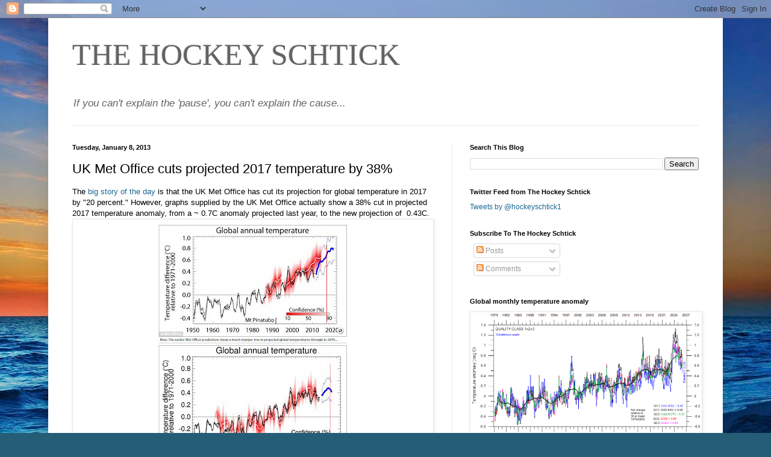

--- FILE ---
content_type: text/html; charset=UTF-8
request_url: https://hockeyschtick.blogspot.com/2013/01/uk-met-office-cuts-projected-2017.html
body_size: 21892
content:
<!DOCTYPE html>
<html class='v2' dir='ltr' lang='en'>
<head>
<link href='https://www.blogger.com/static/v1/widgets/335934321-css_bundle_v2.css' rel='stylesheet' type='text/css'/>
<meta content='width=1100' name='viewport'/>
<meta content='text/html; charset=UTF-8' http-equiv='Content-Type'/>
<meta content='blogger' name='generator'/>
<link href='https://hockeyschtick.blogspot.com/favicon.ico' rel='icon' type='image/x-icon'/>
<link href='http://hockeyschtick.blogspot.com/2013/01/uk-met-office-cuts-projected-2017.html' rel='canonical'/>
<link rel="alternate" type="application/atom+xml" title="THE HOCKEY SCHTICK - Atom" href="https://hockeyschtick.blogspot.com/feeds/posts/default" />
<link rel="alternate" type="application/rss+xml" title="THE HOCKEY SCHTICK - RSS" href="https://hockeyschtick.blogspot.com/feeds/posts/default?alt=rss" />
<link rel="service.post" type="application/atom+xml" title="THE HOCKEY SCHTICK - Atom" href="https://www.blogger.com/feeds/4142988674703954802/posts/default" />

<link rel="alternate" type="application/atom+xml" title="THE HOCKEY SCHTICK - Atom" href="https://hockeyschtick.blogspot.com/feeds/7775687484847714341/comments/default" />
<!--Can't find substitution for tag [blog.ieCssRetrofitLinks]-->
<link href='https://blogger.googleusercontent.com/img/b/R29vZ2xl/AVvXsEgG5kt5Qd3sm_eusW-9XS39A4xYwnsLn1FcLFXRhmMLLA5RZJKmaIbs3PTAUi_N4mHWjd0fpdNwMacOJA6DQ5tmnbofU6Ljc9D97Tx3kVJ3RN-GBmHFc70gZoz9k98nKGjaAykzYjRkYJ3x/s400/Fullscreen+capture+182013+24318+PM.jpg' rel='image_src'/>
<meta content='http://hockeyschtick.blogspot.com/2013/01/uk-met-office-cuts-projected-2017.html' property='og:url'/>
<meta content='UK Met Office cuts projected 2017 temperature by 38%' property='og:title'/>
<meta content='The big story of the day  is that the UK Met Office has cut its projection for global temperature in 2017 by &quot;20 percent.&quot; However, graphs s...' property='og:description'/>
<meta content='https://blogger.googleusercontent.com/img/b/R29vZ2xl/AVvXsEgG5kt5Qd3sm_eusW-9XS39A4xYwnsLn1FcLFXRhmMLLA5RZJKmaIbs3PTAUi_N4mHWjd0fpdNwMacOJA6DQ5tmnbofU6Ljc9D97Tx3kVJ3RN-GBmHFc70gZoz9k98nKGjaAykzYjRkYJ3x/w1200-h630-p-k-no-nu/Fullscreen+capture+182013+24318+PM.jpg' property='og:image'/>
<title>THE HOCKEY SCHTICK: UK Met Office cuts projected 2017 temperature by 38%</title>
<style id='page-skin-1' type='text/css'><!--
/*
-----------------------------------------------
Blogger Template Style
Name:     Simple
Designer: Blogger
URL:      www.blogger.com
----------------------------------------------- */
/* Content
----------------------------------------------- */
body {
font: normal normal 12px Arial, Tahoma, Helvetica, FreeSans, sans-serif;
color: #000000;
background: #255d76 url(//themes.googleusercontent.com/image?id=1d5-AoV5FSqVmD98mqM13Nrv9xlf118cY_fjPftO7Ig1SL221ESVT6wAfvdMwPc1DEzb9) no-repeat fixed top center /* Credit: konradlew (http://www.istockphoto.com/googleimages.php?id=3566457&platform=blogger) */;
padding: 0 40px 40px 40px;
}
html body .region-inner {
min-width: 0;
max-width: 100%;
width: auto;
}
h2 {
font-size: 22px;
}
a:link {
text-decoration:none;
color: #1a6893;
}
a:visited {
text-decoration:none;
color: #7a7a7a;
}
a:hover {
text-decoration:underline;
color: #1d9cff;
}
.body-fauxcolumn-outer .fauxcolumn-inner {
background: transparent none repeat scroll top left;
_background-image: none;
}
.body-fauxcolumn-outer .cap-top {
position: absolute;
z-index: 1;
height: 400px;
width: 100%;
}
.body-fauxcolumn-outer .cap-top .cap-left {
width: 100%;
background: transparent none repeat-x scroll top left;
_background-image: none;
}
.content-outer {
-moz-box-shadow: 0 0 40px rgba(0, 0, 0, .15);
-webkit-box-shadow: 0 0 5px rgba(0, 0, 0, .15);
-goog-ms-box-shadow: 0 0 10px #333333;
box-shadow: 0 0 40px rgba(0, 0, 0, .15);
margin-bottom: 1px;
}
.content-inner {
padding: 10px 10px;
}
.content-inner {
background-color: #ffffff;
}
/* Header
----------------------------------------------- */
.header-outer {
background: transparent none repeat-x scroll 0 -400px;
_background-image: none;
}
.Header h1 {
font: normal normal 50px Georgia, Utopia, 'Palatino Linotype', Palatino, serif;;
color: #636363;
text-shadow: -1px -1px 1px rgba(0, 0, 0, .2);
}
.Header h1 a {
color: #636363;
}
.Header .description {
font-size: 140%;
color: #636363;
}
.header-inner .Header .titlewrapper {
padding: 22px 30px;
}
.header-inner .Header .descriptionwrapper {
padding: 0 30px;
}
/* Tabs
----------------------------------------------- */
.tabs-inner .section:first-child {
border-top: 1px solid #e9e9e9;
}
.tabs-inner .section:first-child ul {
margin-top: -1px;
border-top: 1px solid #e9e9e9;
border-left: 0 solid #e9e9e9;
border-right: 0 solid #e9e9e9;
}
.tabs-inner .widget ul {
background: #f1f1f1 url(https://resources.blogblog.com/blogblog/data/1kt/simple/gradients_light.png) repeat-x scroll 0 -800px;
_background-image: none;
border-bottom: 1px solid #e9e9e9;
margin-top: 0;
margin-left: -30px;
margin-right: -30px;
}
.tabs-inner .widget li a {
display: inline-block;
padding: .6em 1em;
font: normal normal 14px Arial, Tahoma, Helvetica, FreeSans, sans-serif;
color: #8e8e8e;
border-left: 1px solid #ffffff;
border-right: 1px solid #e9e9e9;
}
.tabs-inner .widget li:first-child a {
border-left: none;
}
.tabs-inner .widget li.selected a, .tabs-inner .widget li a:hover {
color: #000000;
background-color: #e9e9e9;
text-decoration: none;
}
/* Columns
----------------------------------------------- */
.main-outer {
border-top: 0 solid #e9e9e9;
}
.fauxcolumn-left-outer .fauxcolumn-inner {
border-right: 1px solid #e9e9e9;
}
.fauxcolumn-right-outer .fauxcolumn-inner {
border-left: 1px solid #e9e9e9;
}
/* Headings
----------------------------------------------- */
div.widget > h2,
div.widget h2.title {
margin: 0 0 1em 0;
font: normal bold 11px Arial, Tahoma, Helvetica, FreeSans, sans-serif;
color: #000000;
}
/* Widgets
----------------------------------------------- */
.widget .zippy {
color: #8e8e8e;
text-shadow: 2px 2px 1px rgba(0, 0, 0, .1);
}
.widget .popular-posts ul {
list-style: none;
}
/* Posts
----------------------------------------------- */
h2.date-header {
font: normal bold 11px Arial, Tahoma, Helvetica, FreeSans, sans-serif;
}
.date-header span {
background-color: transparent;
color: #000000;
padding: inherit;
letter-spacing: inherit;
margin: inherit;
}
.main-inner {
padding-top: 30px;
padding-bottom: 30px;
}
.main-inner .column-center-inner {
padding: 0 15px;
}
.main-inner .column-center-inner .section {
margin: 0 15px;
}
.post {
margin: 0 0 25px 0;
}
h3.post-title, .comments h4 {
font: normal normal 22px Arial, Tahoma, Helvetica, FreeSans, sans-serif;
margin: .75em 0 0;
}
.post-body {
font-size: 110%;
line-height: 1.4;
position: relative;
}
.post-body img, .post-body .tr-caption-container, .Profile img, .Image img,
.BlogList .item-thumbnail img {
padding: 2px;
background: #ffffff;
border: 1px solid #e9e9e9;
-moz-box-shadow: 1px 1px 5px rgba(0, 0, 0, .1);
-webkit-box-shadow: 1px 1px 5px rgba(0, 0, 0, .1);
box-shadow: 1px 1px 5px rgba(0, 0, 0, .1);
}
.post-body img, .post-body .tr-caption-container {
padding: 5px;
}
.post-body .tr-caption-container {
color: #222222;
}
.post-body .tr-caption-container img {
padding: 0;
background: transparent;
border: none;
-moz-box-shadow: 0 0 0 rgba(0, 0, 0, .1);
-webkit-box-shadow: 0 0 0 rgba(0, 0, 0, .1);
box-shadow: 0 0 0 rgba(0, 0, 0, .1);
}
.post-header {
margin: 0 0 1.5em;
line-height: 1.6;
font-size: 90%;
}
.post-footer {
margin: 20px -2px 0;
padding: 5px 10px;
color: #474747;
background-color: #f5f5f5;
border-bottom: 1px solid #e9e9e9;
line-height: 1.6;
font-size: 90%;
}
#comments .comment-author {
padding-top: 1.5em;
border-top: 1px solid #e9e9e9;
background-position: 0 1.5em;
}
#comments .comment-author:first-child {
padding-top: 0;
border-top: none;
}
.avatar-image-container {
margin: .2em 0 0;
}
#comments .avatar-image-container img {
border: 1px solid #e9e9e9;
}
/* Comments
----------------------------------------------- */
.comments .comments-content .icon.blog-author {
background-repeat: no-repeat;
background-image: url([data-uri]);
}
.comments .comments-content .loadmore a {
border-top: 1px solid #8e8e8e;
border-bottom: 1px solid #8e8e8e;
}
.comments .comment-thread.inline-thread {
background-color: #f5f5f5;
}
.comments .continue {
border-top: 2px solid #8e8e8e;
}
/* Accents
---------------------------------------------- */
.section-columns td.columns-cell {
border-left: 1px solid #e9e9e9;
}
.blog-pager {
background: transparent none no-repeat scroll top center;
}
.blog-pager-older-link, .home-link,
.blog-pager-newer-link {
background-color: #ffffff;
padding: 5px;
}
.footer-outer {
border-top: 0 dashed #bbbbbb;
}
/* Mobile
----------------------------------------------- */
body.mobile  {
background-size: auto;
}
.mobile .body-fauxcolumn-outer {
background: transparent none repeat scroll top left;
}
.mobile .body-fauxcolumn-outer .cap-top {
background-size: 100% auto;
}
.mobile .content-outer {
-webkit-box-shadow: 0 0 3px rgba(0, 0, 0, .15);
box-shadow: 0 0 3px rgba(0, 0, 0, .15);
}
.mobile .tabs-inner .widget ul {
margin-left: 0;
margin-right: 0;
}
.mobile .post {
margin: 0;
}
.mobile .main-inner .column-center-inner .section {
margin: 0;
}
.mobile .date-header span {
padding: 0.1em 10px;
margin: 0 -10px;
}
.mobile h3.post-title {
margin: 0;
}
.mobile .blog-pager {
background: transparent none no-repeat scroll top center;
}
.mobile .footer-outer {
border-top: none;
}
.mobile .main-inner, .mobile .footer-inner {
background-color: #ffffff;
}
.mobile-index-contents {
color: #000000;
}
.mobile-link-button {
background-color: #1a6893;
}
.mobile-link-button a:link, .mobile-link-button a:visited {
color: #ffffff;
}
.mobile .tabs-inner .section:first-child {
border-top: none;
}
.mobile .tabs-inner .PageList .widget-content {
background-color: #e9e9e9;
color: #000000;
border-top: 1px solid #e9e9e9;
border-bottom: 1px solid #e9e9e9;
}
.mobile .tabs-inner .PageList .widget-content .pagelist-arrow {
border-left: 1px solid #e9e9e9;
}

--></style>
<style id='template-skin-1' type='text/css'><!--
body {
min-width: 1120px;
}
.content-outer, .content-fauxcolumn-outer, .region-inner {
min-width: 1120px;
max-width: 1120px;
_width: 1120px;
}
.main-inner .columns {
padding-left: 0px;
padding-right: 440px;
}
.main-inner .fauxcolumn-center-outer {
left: 0px;
right: 440px;
/* IE6 does not respect left and right together */
_width: expression(this.parentNode.offsetWidth -
parseInt("0px") -
parseInt("440px") + 'px');
}
.main-inner .fauxcolumn-left-outer {
width: 0px;
}
.main-inner .fauxcolumn-right-outer {
width: 440px;
}
.main-inner .column-left-outer {
width: 0px;
right: 100%;
margin-left: -0px;
}
.main-inner .column-right-outer {
width: 440px;
margin-right: -440px;
}
#layout {
min-width: 0;
}
#layout .content-outer {
min-width: 0;
width: 800px;
}
#layout .region-inner {
min-width: 0;
width: auto;
}
body#layout div.add_widget {
padding: 8px;
}
body#layout div.add_widget a {
margin-left: 32px;
}
--></style>
<style>
    body {background-image:url(\/\/themes.googleusercontent.com\/image?id=1d5-AoV5FSqVmD98mqM13Nrv9xlf118cY_fjPftO7Ig1SL221ESVT6wAfvdMwPc1DEzb9);}
    
@media (max-width: 200px) { body {background-image:url(\/\/themes.googleusercontent.com\/image?id=1d5-AoV5FSqVmD98mqM13Nrv9xlf118cY_fjPftO7Ig1SL221ESVT6wAfvdMwPc1DEzb9&options=w200);}}
@media (max-width: 400px) and (min-width: 201px) { body {background-image:url(\/\/themes.googleusercontent.com\/image?id=1d5-AoV5FSqVmD98mqM13Nrv9xlf118cY_fjPftO7Ig1SL221ESVT6wAfvdMwPc1DEzb9&options=w400);}}
@media (max-width: 800px) and (min-width: 401px) { body {background-image:url(\/\/themes.googleusercontent.com\/image?id=1d5-AoV5FSqVmD98mqM13Nrv9xlf118cY_fjPftO7Ig1SL221ESVT6wAfvdMwPc1DEzb9&options=w800);}}
@media (max-width: 1200px) and (min-width: 801px) { body {background-image:url(\/\/themes.googleusercontent.com\/image?id=1d5-AoV5FSqVmD98mqM13Nrv9xlf118cY_fjPftO7Ig1SL221ESVT6wAfvdMwPc1DEzb9&options=w1200);}}
/* Last tag covers anything over one higher than the previous max-size cap. */
@media (min-width: 1201px) { body {background-image:url(\/\/themes.googleusercontent.com\/image?id=1d5-AoV5FSqVmD98mqM13Nrv9xlf118cY_fjPftO7Ig1SL221ESVT6wAfvdMwPc1DEzb9&options=w1600);}}
  </style>
<link href='https://www.blogger.com/dyn-css/authorization.css?targetBlogID=4142988674703954802&amp;zx=6528cbd5-46f8-4999-a156-5df8aad21baf' media='none' onload='if(media!=&#39;all&#39;)media=&#39;all&#39;' rel='stylesheet'/><noscript><link href='https://www.blogger.com/dyn-css/authorization.css?targetBlogID=4142988674703954802&amp;zx=6528cbd5-46f8-4999-a156-5df8aad21baf' rel='stylesheet'/></noscript>
<meta name='google-adsense-platform-account' content='ca-host-pub-1556223355139109'/>
<meta name='google-adsense-platform-domain' content='blogspot.com'/>

<!-- data-ad-client=ca-pub-4135264842037346 -->

</head>
<body class='loading variant-pale'>
<div class='navbar section' id='navbar' name='Navbar'><div class='widget Navbar' data-version='1' id='Navbar1'><script type="text/javascript">
    function setAttributeOnload(object, attribute, val) {
      if(window.addEventListener) {
        window.addEventListener('load',
          function(){ object[attribute] = val; }, false);
      } else {
        window.attachEvent('onload', function(){ object[attribute] = val; });
      }
    }
  </script>
<div id="navbar-iframe-container"></div>
<script type="text/javascript" src="https://apis.google.com/js/platform.js"></script>
<script type="text/javascript">
      gapi.load("gapi.iframes:gapi.iframes.style.bubble", function() {
        if (gapi.iframes && gapi.iframes.getContext) {
          gapi.iframes.getContext().openChild({
              url: 'https://www.blogger.com/navbar/4142988674703954802?po\x3d7775687484847714341\x26origin\x3dhttps://hockeyschtick.blogspot.com',
              where: document.getElementById("navbar-iframe-container"),
              id: "navbar-iframe"
          });
        }
      });
    </script><script type="text/javascript">
(function() {
var script = document.createElement('script');
script.type = 'text/javascript';
script.src = '//pagead2.googlesyndication.com/pagead/js/google_top_exp.js';
var head = document.getElementsByTagName('head')[0];
if (head) {
head.appendChild(script);
}})();
</script>
</div></div>
<div class='body-fauxcolumns'>
<div class='fauxcolumn-outer body-fauxcolumn-outer'>
<div class='cap-top'>
<div class='cap-left'></div>
<div class='cap-right'></div>
</div>
<div class='fauxborder-left'>
<div class='fauxborder-right'></div>
<div class='fauxcolumn-inner'>
</div>
</div>
<div class='cap-bottom'>
<div class='cap-left'></div>
<div class='cap-right'></div>
</div>
</div>
</div>
<div class='content'>
<div class='content-fauxcolumns'>
<div class='fauxcolumn-outer content-fauxcolumn-outer'>
<div class='cap-top'>
<div class='cap-left'></div>
<div class='cap-right'></div>
</div>
<div class='fauxborder-left'>
<div class='fauxborder-right'></div>
<div class='fauxcolumn-inner'>
</div>
</div>
<div class='cap-bottom'>
<div class='cap-left'></div>
<div class='cap-right'></div>
</div>
</div>
</div>
<div class='content-outer'>
<div class='content-cap-top cap-top'>
<div class='cap-left'></div>
<div class='cap-right'></div>
</div>
<div class='fauxborder-left content-fauxborder-left'>
<div class='fauxborder-right content-fauxborder-right'></div>
<div class='content-inner'>
<header>
<div class='header-outer'>
<div class='header-cap-top cap-top'>
<div class='cap-left'></div>
<div class='cap-right'></div>
</div>
<div class='fauxborder-left header-fauxborder-left'>
<div class='fauxborder-right header-fauxborder-right'></div>
<div class='region-inner header-inner'>
<div class='header section' id='header' name='Header'><div class='widget Header' data-version='1' id='Header1'>
<div id='header-inner'>
<div class='titlewrapper'>
<h1 class='title'>
<a href='https://hockeyschtick.blogspot.com/'>
THE HOCKEY SCHTICK
</a>
</h1>
</div>
<div class='descriptionwrapper'>
<p class='description'><span><i>If you can&#39;t explain the &#39;pause&#39;, you can&#39;t explain the cause...</i></span></p>
</div>
</div>
</div></div>
</div>
</div>
<div class='header-cap-bottom cap-bottom'>
<div class='cap-left'></div>
<div class='cap-right'></div>
</div>
</div>
</header>
<div class='tabs-outer'>
<div class='tabs-cap-top cap-top'>
<div class='cap-left'></div>
<div class='cap-right'></div>
</div>
<div class='fauxborder-left tabs-fauxborder-left'>
<div class='fauxborder-right tabs-fauxborder-right'></div>
<div class='region-inner tabs-inner'>
<div class='tabs no-items section' id='crosscol' name='Cross-Column'></div>
<div class='tabs no-items section' id='crosscol-overflow' name='Cross-Column 2'></div>
</div>
</div>
<div class='tabs-cap-bottom cap-bottom'>
<div class='cap-left'></div>
<div class='cap-right'></div>
</div>
</div>
<div class='main-outer'>
<div class='main-cap-top cap-top'>
<div class='cap-left'></div>
<div class='cap-right'></div>
</div>
<div class='fauxborder-left main-fauxborder-left'>
<div class='fauxborder-right main-fauxborder-right'></div>
<div class='region-inner main-inner'>
<div class='columns fauxcolumns'>
<div class='fauxcolumn-outer fauxcolumn-center-outer'>
<div class='cap-top'>
<div class='cap-left'></div>
<div class='cap-right'></div>
</div>
<div class='fauxborder-left'>
<div class='fauxborder-right'></div>
<div class='fauxcolumn-inner'>
</div>
</div>
<div class='cap-bottom'>
<div class='cap-left'></div>
<div class='cap-right'></div>
</div>
</div>
<div class='fauxcolumn-outer fauxcolumn-left-outer'>
<div class='cap-top'>
<div class='cap-left'></div>
<div class='cap-right'></div>
</div>
<div class='fauxborder-left'>
<div class='fauxborder-right'></div>
<div class='fauxcolumn-inner'>
</div>
</div>
<div class='cap-bottom'>
<div class='cap-left'></div>
<div class='cap-right'></div>
</div>
</div>
<div class='fauxcolumn-outer fauxcolumn-right-outer'>
<div class='cap-top'>
<div class='cap-left'></div>
<div class='cap-right'></div>
</div>
<div class='fauxborder-left'>
<div class='fauxborder-right'></div>
<div class='fauxcolumn-inner'>
</div>
</div>
<div class='cap-bottom'>
<div class='cap-left'></div>
<div class='cap-right'></div>
</div>
</div>
<!-- corrects IE6 width calculation -->
<div class='columns-inner'>
<div class='column-center-outer'>
<div class='column-center-inner'>
<div class='main section' id='main' name='Main'><div class='widget Blog' data-version='1' id='Blog1'>
<div class='blog-posts hfeed'>

          <div class="date-outer">
        
<h2 class='date-header'><span>Tuesday, January 8, 2013</span></h2>

          <div class="date-posts">
        
<div class='post-outer'>
<div class='post hentry uncustomized-post-template' itemprop='blogPost' itemscope='itemscope' itemtype='http://schema.org/BlogPosting'>
<meta content='https://blogger.googleusercontent.com/img/b/R29vZ2xl/AVvXsEgG5kt5Qd3sm_eusW-9XS39A4xYwnsLn1FcLFXRhmMLLA5RZJKmaIbs3PTAUi_N4mHWjd0fpdNwMacOJA6DQ5tmnbofU6Ljc9D97Tx3kVJ3RN-GBmHFc70gZoz9k98nKGjaAykzYjRkYJ3x/s400/Fullscreen+capture+182013+24318+PM.jpg' itemprop='image_url'/>
<meta content='4142988674703954802' itemprop='blogId'/>
<meta content='7775687484847714341' itemprop='postId'/>
<a name='7775687484847714341'></a>
<h3 class='post-title entry-title' itemprop='name'>
UK Met Office cuts projected 2017 temperature by 38%
</h3>
<div class='post-header'>
<div class='post-header-line-1'></div>
</div>
<div class='post-body entry-content' id='post-body-7775687484847714341' itemprop='description articleBody'>
<span style="font-family: Arial, Helvetica, sans-serif;">The <a href="http://www.dailymail.co.uk/sciencetech/article-2259012/Global-warming-Met-Office-releases-revised-global-temperature-predictions-showing-planet-NOT-rapidly-heating-up.html">big story of the day</a> is that the UK Met Office has cut its projection for global temperature in 2017 by "20 percent." However, graphs supplied by the UK Met Office actually show a 38% cut in projected 2017 temperature anomaly, from a ~ 0.7C anomaly projected last year, to the new projection of &nbsp;0.43C.</span><br />
<div style="margin: 0px auto 10px; text-align: center;">
<table align="center" cellpadding="0" cellspacing="0" class="tr-caption-container" style="margin-left: auto; margin-right: auto; text-align: center;"><tbody>
<tr><td style="text-align: center;"><a href="https://blogger.googleusercontent.com/img/b/R29vZ2xl/AVvXsEgG5kt5Qd3sm_eusW-9XS39A4xYwnsLn1FcLFXRhmMLLA5RZJKmaIbs3PTAUi_N4mHWjd0fpdNwMacOJA6DQ5tmnbofU6Ljc9D97Tx3kVJ3RN-GBmHFc70gZoz9k98nKGjaAykzYjRkYJ3x/s1600/Fullscreen+capture+182013+24318+PM.jpg" style="margin-left: auto; margin-right: auto;"><img alt="" border="0" src="https://blogger.googleusercontent.com/img/b/R29vZ2xl/AVvXsEgG5kt5Qd3sm_eusW-9XS39A4xYwnsLn1FcLFXRhmMLLA5RZJKmaIbs3PTAUi_N4mHWjd0fpdNwMacOJA6DQ5tmnbofU6Ljc9D97Tx3kVJ3RN-GBmHFc70gZoz9k98nKGjaAykzYjRkYJ3x/s400/Fullscreen+capture+182013+24318+PM.jpg" /></a></td></tr>
<tr><td class="tr-caption" style="text-align: center;"><span style="font-family: Arial, Helvetica, sans-serif; font-size: small;">Added vertical red lines show projected 2017 temperature anomaly from last year (top graph) of 0.7C to the new projection of 0.43C.</span></td></tr>
</tbody></table>
</div>
<span style="font-family: Arial, Helvetica, sans-serif;">As physicist <a href="http://clivebest.com/?p=4500">Dr. Clive Best notes in a post today</a>,&nbsp;</span><br />
<span style="font-family: Arial, Helvetica, sans-serif;"><br /></span>
<br />
<blockquote>
<span style="font-family: Arial, Helvetica, sans-serif;">"What is really going on here is that their sophisticated climate models are being continuously tuned so as &nbsp;to &#8220;backcast&#8221; and &nbsp;agree with past temperature data. There has been no warming for 17 years. As a result the parameters are now showing little AGW at all for the next 10 years.&nbsp;</span></blockquote>
<blockquote>
<span style="font-family: Arial, Helvetica, sans-serif;">A scientist should ask the following question. &nbsp;If predictions of global climate models from just 2 years ago have now been invalidated by the data, how can we now have any faith in new predictions made with the same models but with various fudge factors added?"</span></blockquote>
<div style='clear: both;'></div>
</div>
<div class='post-footer'>
<div class='post-footer-line post-footer-line-1'>
<span class='post-author vcard'>
Posted by
<span class='fn' itemprop='author' itemscope='itemscope' itemtype='http://schema.org/Person'>
<span itemprop='name'>MS</span>
</span>
</span>
<span class='post-timestamp'>
at
<meta content='http://hockeyschtick.blogspot.com/2013/01/uk-met-office-cuts-projected-2017.html' itemprop='url'/>
<a class='timestamp-link' href='https://hockeyschtick.blogspot.com/2013/01/uk-met-office-cuts-projected-2017.html' rel='bookmark' title='permanent link'><abbr class='published' itemprop='datePublished' title='2013-01-08T15:22:00-08:00'>3:22&#8239;PM</abbr></a>
</span>
<span class='post-comment-link'>
</span>
<span class='post-icons'>
<span class='item-action'>
<a href='https://www.blogger.com/email-post/4142988674703954802/7775687484847714341' title='Email Post'>
<img alt='' class='icon-action' height='13' src='https://resources.blogblog.com/img/icon18_email.gif' width='18'/>
</a>
</span>
<span class='item-control blog-admin pid-1821464124'>
<a href='https://www.blogger.com/post-edit.g?blogID=4142988674703954802&postID=7775687484847714341&from=pencil' title='Edit Post'>
<img alt='' class='icon-action' height='18' src='https://resources.blogblog.com/img/icon18_edit_allbkg.gif' width='18'/>
</a>
</span>
</span>
<div class='post-share-buttons goog-inline-block'>
<a class='goog-inline-block share-button sb-email' href='https://www.blogger.com/share-post.g?blogID=4142988674703954802&postID=7775687484847714341&target=email' target='_blank' title='Email This'><span class='share-button-link-text'>Email This</span></a><a class='goog-inline-block share-button sb-blog' href='https://www.blogger.com/share-post.g?blogID=4142988674703954802&postID=7775687484847714341&target=blog' onclick='window.open(this.href, "_blank", "height=270,width=475"); return false;' target='_blank' title='BlogThis!'><span class='share-button-link-text'>BlogThis!</span></a><a class='goog-inline-block share-button sb-twitter' href='https://www.blogger.com/share-post.g?blogID=4142988674703954802&postID=7775687484847714341&target=twitter' target='_blank' title='Share to X'><span class='share-button-link-text'>Share to X</span></a><a class='goog-inline-block share-button sb-facebook' href='https://www.blogger.com/share-post.g?blogID=4142988674703954802&postID=7775687484847714341&target=facebook' onclick='window.open(this.href, "_blank", "height=430,width=640"); return false;' target='_blank' title='Share to Facebook'><span class='share-button-link-text'>Share to Facebook</span></a><a class='goog-inline-block share-button sb-pinterest' href='https://www.blogger.com/share-post.g?blogID=4142988674703954802&postID=7775687484847714341&target=pinterest' target='_blank' title='Share to Pinterest'><span class='share-button-link-text'>Share to Pinterest</span></a>
</div>
</div>
<div class='post-footer-line post-footer-line-2'>
<span class='post-labels'>
</span>
</div>
<div class='post-footer-line post-footer-line-3'>
<span class='post-location'>
</span>
</div>
</div>
</div>
<div class='comments' id='comments'>
<a name='comments'></a>
<h4>2 comments:</h4>
<div class='comments-content'>
<script async='async' src='' type='text/javascript'></script>
<script type='text/javascript'>
    (function() {
      var items = null;
      var msgs = null;
      var config = {};

// <![CDATA[
      var cursor = null;
      if (items && items.length > 0) {
        cursor = parseInt(items[items.length - 1].timestamp) + 1;
      }

      var bodyFromEntry = function(entry) {
        var text = (entry &&
                    ((entry.content && entry.content.$t) ||
                     (entry.summary && entry.summary.$t))) ||
            '';
        if (entry && entry.gd$extendedProperty) {
          for (var k in entry.gd$extendedProperty) {
            if (entry.gd$extendedProperty[k].name == 'blogger.contentRemoved') {
              return '<span class="deleted-comment">' + text + '</span>';
            }
          }
        }
        return text;
      }

      var parse = function(data) {
        cursor = null;
        var comments = [];
        if (data && data.feed && data.feed.entry) {
          for (var i = 0, entry; entry = data.feed.entry[i]; i++) {
            var comment = {};
            // comment ID, parsed out of the original id format
            var id = /blog-(\d+).post-(\d+)/.exec(entry.id.$t);
            comment.id = id ? id[2] : null;
            comment.body = bodyFromEntry(entry);
            comment.timestamp = Date.parse(entry.published.$t) + '';
            if (entry.author && entry.author.constructor === Array) {
              var auth = entry.author[0];
              if (auth) {
                comment.author = {
                  name: (auth.name ? auth.name.$t : undefined),
                  profileUrl: (auth.uri ? auth.uri.$t : undefined),
                  avatarUrl: (auth.gd$image ? auth.gd$image.src : undefined)
                };
              }
            }
            if (entry.link) {
              if (entry.link[2]) {
                comment.link = comment.permalink = entry.link[2].href;
              }
              if (entry.link[3]) {
                var pid = /.*comments\/default\/(\d+)\?.*/.exec(entry.link[3].href);
                if (pid && pid[1]) {
                  comment.parentId = pid[1];
                }
              }
            }
            comment.deleteclass = 'item-control blog-admin';
            if (entry.gd$extendedProperty) {
              for (var k in entry.gd$extendedProperty) {
                if (entry.gd$extendedProperty[k].name == 'blogger.itemClass') {
                  comment.deleteclass += ' ' + entry.gd$extendedProperty[k].value;
                } else if (entry.gd$extendedProperty[k].name == 'blogger.displayTime') {
                  comment.displayTime = entry.gd$extendedProperty[k].value;
                }
              }
            }
            comments.push(comment);
          }
        }
        return comments;
      };

      var paginator = function(callback) {
        if (hasMore()) {
          var url = config.feed + '?alt=json&v=2&orderby=published&reverse=false&max-results=50';
          if (cursor) {
            url += '&published-min=' + new Date(cursor).toISOString();
          }
          window.bloggercomments = function(data) {
            var parsed = parse(data);
            cursor = parsed.length < 50 ? null
                : parseInt(parsed[parsed.length - 1].timestamp) + 1
            callback(parsed);
            window.bloggercomments = null;
          }
          url += '&callback=bloggercomments';
          var script = document.createElement('script');
          script.type = 'text/javascript';
          script.src = url;
          document.getElementsByTagName('head')[0].appendChild(script);
        }
      };
      var hasMore = function() {
        return !!cursor;
      };
      var getMeta = function(key, comment) {
        if ('iswriter' == key) {
          var matches = !!comment.author
              && comment.author.name == config.authorName
              && comment.author.profileUrl == config.authorUrl;
          return matches ? 'true' : '';
        } else if ('deletelink' == key) {
          return config.baseUri + '/comment/delete/'
               + config.blogId + '/' + comment.id;
        } else if ('deleteclass' == key) {
          return comment.deleteclass;
        }
        return '';
      };

      var replybox = null;
      var replyUrlParts = null;
      var replyParent = undefined;

      var onReply = function(commentId, domId) {
        if (replybox == null) {
          // lazily cache replybox, and adjust to suit this style:
          replybox = document.getElementById('comment-editor');
          if (replybox != null) {
            replybox.height = '250px';
            replybox.style.display = 'block';
            replyUrlParts = replybox.src.split('#');
          }
        }
        if (replybox && (commentId !== replyParent)) {
          replybox.src = '';
          document.getElementById(domId).insertBefore(replybox, null);
          replybox.src = replyUrlParts[0]
              + (commentId ? '&parentID=' + commentId : '')
              + '#' + replyUrlParts[1];
          replyParent = commentId;
        }
      };

      var hash = (window.location.hash || '#').substring(1);
      var startThread, targetComment;
      if (/^comment-form_/.test(hash)) {
        startThread = hash.substring('comment-form_'.length);
      } else if (/^c[0-9]+$/.test(hash)) {
        targetComment = hash.substring(1);
      }

      // Configure commenting API:
      var configJso = {
        'maxDepth': config.maxThreadDepth
      };
      var provider = {
        'id': config.postId,
        'data': items,
        'loadNext': paginator,
        'hasMore': hasMore,
        'getMeta': getMeta,
        'onReply': onReply,
        'rendered': true,
        'initComment': targetComment,
        'initReplyThread': startThread,
        'config': configJso,
        'messages': msgs
      };

      var render = function() {
        if (window.goog && window.goog.comments) {
          var holder = document.getElementById('comment-holder');
          window.goog.comments.render(holder, provider);
        }
      };

      // render now, or queue to render when library loads:
      if (window.goog && window.goog.comments) {
        render();
      } else {
        window.goog = window.goog || {};
        window.goog.comments = window.goog.comments || {};
        window.goog.comments.loadQueue = window.goog.comments.loadQueue || [];
        window.goog.comments.loadQueue.push(render);
      }
    })();
// ]]>
  </script>
<div id='comment-holder'>
<div class="comment-thread toplevel-thread"><ol id="top-ra"><li class="comment" id="c3723162743393129716"><div class="avatar-image-container"><img src="//resources.blogblog.com/img/blank.gif" alt=""/></div><div class="comment-block"><div class="comment-header"><cite class="user">Anonymous</cite><span class="icon user "></span><span class="datetime secondary-text"><a rel="nofollow" href="https://hockeyschtick.blogspot.com/2013/01/uk-met-office-cuts-projected-2017.html?showComment=1358211356252#c3723162743393129716">January 14, 2013 at 4:55&#8239;PM</a></span></div><p class="comment-content">I would love to reference your point that the actual reduction in forcast warming is 38%. Who do I give credit to?</p><span class="comment-actions secondary-text"><a class="comment-reply" target="_self" data-comment-id="3723162743393129716">Reply</a><span class="item-control blog-admin blog-admin pid-130444908"><a target="_self" href="https://www.blogger.com/comment/delete/4142988674703954802/3723162743393129716">Delete</a></span></span></div><div class="comment-replies"><div id="c3723162743393129716-rt" class="comment-thread inline-thread"><span class="thread-toggle thread-expanded"><span class="thread-arrow"></span><span class="thread-count"><a target="_self">Replies</a></span></span><ol id="c3723162743393129716-ra" class="thread-chrome thread-expanded"><div><li class="comment" id="c7746546337628491602"><div class="avatar-image-container"><img src="//www.blogger.com/img/blogger_logo_round_35.png" alt=""/></div><div class="comment-block"><div class="comment-header"><cite class="user"><a href="https://www.blogger.com/profile/06714540297202434542" rel="nofollow">MS</a></cite><span class="icon user blog-author"></span><span class="datetime secondary-text"><a rel="nofollow" href="https://hockeyschtick.blogspot.com/2013/01/uk-met-office-cuts-projected-2017.html?showComment=1358211811447#c7746546337628491602">January 14, 2013 at 5:03&#8239;PM</a></span></div><p class="comment-content">Please just credit the Hockey Schtick blog</p><span class="comment-actions secondary-text"><span class="item-control blog-admin blog-admin pid-1821464124"><a target="_self" href="https://www.blogger.com/comment/delete/4142988674703954802/7746546337628491602">Delete</a></span></span></div><div class="comment-replies"><div id="c7746546337628491602-rt" class="comment-thread inline-thread hidden"><span class="thread-toggle thread-expanded"><span class="thread-arrow"></span><span class="thread-count"><a target="_self">Replies</a></span></span><ol id="c7746546337628491602-ra" class="thread-chrome thread-expanded"><div></div><div id="c7746546337628491602-continue" class="continue"><a class="comment-reply" target="_self" data-comment-id="7746546337628491602">Reply</a></div></ol></div></div><div class="comment-replybox-single" id="c7746546337628491602-ce"></div></li></div><div id="c3723162743393129716-continue" class="continue"><a class="comment-reply" target="_self" data-comment-id="3723162743393129716">Reply</a></div></ol></div></div><div class="comment-replybox-single" id="c3723162743393129716-ce"></div></li></ol><div id="top-continue" class="continue"><a class="comment-reply" target="_self">Add comment</a></div><div class="comment-replybox-thread" id="top-ce"></div><div class="loadmore hidden" data-post-id="7775687484847714341"><a target="_self">Load more...</a></div></div>
</div>
</div>
<p class='comment-footer'>
<div class='comment-form'>
<a name='comment-form'></a>
<p>
</p>
<a href='https://www.blogger.com/comment/frame/4142988674703954802?po=7775687484847714341&hl=en&saa=85391&origin=https://hockeyschtick.blogspot.com' id='comment-editor-src'></a>
<iframe allowtransparency='true' class='blogger-iframe-colorize blogger-comment-from-post' frameborder='0' height='410px' id='comment-editor' name='comment-editor' src='' width='100%'></iframe>
<script src='https://www.blogger.com/static/v1/jsbin/2830521187-comment_from_post_iframe.js' type='text/javascript'></script>
<script type='text/javascript'>
      BLOG_CMT_createIframe('https://www.blogger.com/rpc_relay.html');
    </script>
</div>
</p>
<div id='backlinks-container'>
<div id='Blog1_backlinks-container'>
</div>
</div>
</div>
</div>

        </div></div>
      
</div>
<div class='blog-pager' id='blog-pager'>
<span id='blog-pager-newer-link'>
<a class='blog-pager-newer-link' href='https://hockeyschtick.blogspot.com/2013/01/new-nasa-project-may-show-how-sun.html' id='Blog1_blog-pager-newer-link' title='Newer Post'>Newer Post</a>
</span>
<span id='blog-pager-older-link'>
<a class='blog-pager-older-link' href='https://hockeyschtick.blogspot.com/2013/01/new-paper-finds-new-mexico-was-warmer.html' id='Blog1_blog-pager-older-link' title='Older Post'>Older Post</a>
</span>
<a class='home-link' href='https://hockeyschtick.blogspot.com/'>Home</a>
</div>
<div class='clear'></div>
<div class='post-feeds'>
<div class='feed-links'>
Subscribe to:
<a class='feed-link' href='https://hockeyschtick.blogspot.com/feeds/7775687484847714341/comments/default' target='_blank' type='application/atom+xml'>Post Comments (Atom)</a>
</div>
</div>
</div></div>
</div>
</div>
<div class='column-left-outer'>
<div class='column-left-inner'>
<aside>
</aside>
</div>
</div>
<div class='column-right-outer'>
<div class='column-right-inner'>
<aside>
<div class='sidebar section' id='sidebar-right-1'><div class='widget BlogSearch' data-version='1' id='BlogSearch1'>
<h2 class='title'>Search This Blog</h2>
<div class='widget-content'>
<div id='BlogSearch1_form'>
<form action='https://hockeyschtick.blogspot.com/search' class='gsc-search-box' target='_top'>
<table cellpadding='0' cellspacing='0' class='gsc-search-box'>
<tbody>
<tr>
<td class='gsc-input'>
<input autocomplete='off' class='gsc-input' name='q' size='10' title='search' type='text' value=''/>
</td>
<td class='gsc-search-button'>
<input class='gsc-search-button' title='search' type='submit' value='Search'/>
</td>
</tr>
</tbody>
</table>
</form>
</div>
</div>
<div class='clear'></div>
</div><div class='widget HTML' data-version='1' id='HTML9'>
<h2 class='title'>Twitter Feed from The Hockey Schtick</h2>
<div class='widget-content'>
<a class="twitter-timeline" href="https://twitter.com/hockeyschtick1" data-widget-id="382304200215900161">Tweets by @hockeyschtick1</a>
<script>!function(d,s,id){var js,fjs=d.getElementsByTagName(s)[0],p=/^http:/.test(d.location)?'http':'https';if(!d.getElementById(id)){js=d.createElement(s);js.id=id;js.src=p+"://platform.twitter.com/widgets.js";fjs.parentNode.insertBefore(js,fjs);}}(document,"script","twitter-wjs");</script>
</div>
<div class='clear'></div>
</div><div class='widget Subscribe' data-version='1' id='Subscribe2'>
<div style='white-space:nowrap'>
<h2 class='title'>Subscribe To The Hockey Schtick</h2>
<div class='widget-content'>
<div class='subscribe-wrapper subscribe-type-POST'>
<div class='subscribe expanded subscribe-type-POST' id='SW_READER_LIST_Subscribe2POST' style='display:none;'>
<div class='top'>
<span class='inner' onclick='return(_SW_toggleReaderList(event, "Subscribe2POST"));'>
<img class='subscribe-dropdown-arrow' src='https://resources.blogblog.com/img/widgets/arrow_dropdown.gif'/>
<img align='absmiddle' alt='' border='0' class='feed-icon' src='https://resources.blogblog.com/img/icon_feed12.png'/>
Posts
</span>
<div class='feed-reader-links'>
<a class='feed-reader-link' href='https://www.netvibes.com/subscribe.php?url=https%3A%2F%2Fhockeyschtick.blogspot.com%2Ffeeds%2Fposts%2Fdefault' target='_blank'>
<img src='https://resources.blogblog.com/img/widgets/subscribe-netvibes.png'/>
</a>
<a class='feed-reader-link' href='https://add.my.yahoo.com/content?url=https%3A%2F%2Fhockeyschtick.blogspot.com%2Ffeeds%2Fposts%2Fdefault' target='_blank'>
<img src='https://resources.blogblog.com/img/widgets/subscribe-yahoo.png'/>
</a>
<a class='feed-reader-link' href='https://hockeyschtick.blogspot.com/feeds/posts/default' target='_blank'>
<img align='absmiddle' class='feed-icon' src='https://resources.blogblog.com/img/icon_feed12.png'/>
                  Atom
                </a>
</div>
</div>
<div class='bottom'></div>
</div>
<div class='subscribe' id='SW_READER_LIST_CLOSED_Subscribe2POST' onclick='return(_SW_toggleReaderList(event, "Subscribe2POST"));'>
<div class='top'>
<span class='inner'>
<img class='subscribe-dropdown-arrow' src='https://resources.blogblog.com/img/widgets/arrow_dropdown.gif'/>
<span onclick='return(_SW_toggleReaderList(event, "Subscribe2POST"));'>
<img align='absmiddle' alt='' border='0' class='feed-icon' src='https://resources.blogblog.com/img/icon_feed12.png'/>
Posts
</span>
</span>
</div>
<div class='bottom'></div>
</div>
</div>
<div class='subscribe-wrapper subscribe-type-PER_POST'>
<div class='subscribe expanded subscribe-type-PER_POST' id='SW_READER_LIST_Subscribe2PER_POST' style='display:none;'>
<div class='top'>
<span class='inner' onclick='return(_SW_toggleReaderList(event, "Subscribe2PER_POST"));'>
<img class='subscribe-dropdown-arrow' src='https://resources.blogblog.com/img/widgets/arrow_dropdown.gif'/>
<img align='absmiddle' alt='' border='0' class='feed-icon' src='https://resources.blogblog.com/img/icon_feed12.png'/>
Comments
</span>
<div class='feed-reader-links'>
<a class='feed-reader-link' href='https://www.netvibes.com/subscribe.php?url=https%3A%2F%2Fhockeyschtick.blogspot.com%2Ffeeds%2F7775687484847714341%2Fcomments%2Fdefault' target='_blank'>
<img src='https://resources.blogblog.com/img/widgets/subscribe-netvibes.png'/>
</a>
<a class='feed-reader-link' href='https://add.my.yahoo.com/content?url=https%3A%2F%2Fhockeyschtick.blogspot.com%2Ffeeds%2F7775687484847714341%2Fcomments%2Fdefault' target='_blank'>
<img src='https://resources.blogblog.com/img/widgets/subscribe-yahoo.png'/>
</a>
<a class='feed-reader-link' href='https://hockeyschtick.blogspot.com/feeds/7775687484847714341/comments/default' target='_blank'>
<img align='absmiddle' class='feed-icon' src='https://resources.blogblog.com/img/icon_feed12.png'/>
                  Atom
                </a>
</div>
</div>
<div class='bottom'></div>
</div>
<div class='subscribe' id='SW_READER_LIST_CLOSED_Subscribe2PER_POST' onclick='return(_SW_toggleReaderList(event, "Subscribe2PER_POST"));'>
<div class='top'>
<span class='inner'>
<img class='subscribe-dropdown-arrow' src='https://resources.blogblog.com/img/widgets/arrow_dropdown.gif'/>
<span onclick='return(_SW_toggleReaderList(event, "Subscribe2PER_POST"));'>
<img align='absmiddle' alt='' border='0' class='feed-icon' src='https://resources.blogblog.com/img/icon_feed12.png'/>
Comments
</span>
</span>
</div>
<div class='bottom'></div>
</div>
</div>
<div style='clear:both'></div>
</div>
</div>
<div class='clear'></div>
</div><div class='widget Image' data-version='1' id='Image2'>
<h2>Global monthly temperature anomaly</h2>
<div class='widget-content'>
<a href='http://www.climate4you.com/images/AllInOneQC1-2-3GlobalMonthlyTempSince1979.gif'>
<img alt='Global monthly temperature anomaly' height='208' id='Image2_img' src='https://lh3.googleusercontent.com/blogger_img_proxy/AEn0k_ukSbhnrCeXKRSBR_cw7noyg_cdSEdFHeoABGFyuWjbp6_pb34lJV9AY4wG7WzlEn0ZGTqkETkt90otJS2O4I3k3FhYb3TdHbdJoPkOmkFKs4M4_WzEyT0K-ap5hr65dzXsmq_dJh-DQfIITAjeo2QEIBM=s0-d' width='380'/>
</a>
<br/>
</div>
<div class='clear'></div>
</div><div class='widget Image' data-version='1' id='Image11'>
<h2>Antarctic sea ice anomaly</h2>
<div class='widget-content'>
<a href='http://arctic.atmos.uiuc.edu/cryosphere/IMAGES/seaice.anomaly.antarctic.png'>
<img alt='Antarctic sea ice anomaly' height='122' id='Image11_img' src='https://lh3.googleusercontent.com/blogger_img_proxy/AEn0k_tane_9hNc5hFcRS5wl2mhtXvUeJ3gUJr1NCDU9L44TYYPO11cJKA2n-r_eQQu7hqJzhoyTaYhuKMZPPg-tEYhD86kz5kleCqtyGMa6DzH-8JRg2WeosKgpw0XRp5tHFpOLgJ09pwdl9lbHGe_Mtw=s0-d' width='150'/>
</a>
<br/>
</div>
<div class='clear'></div>
</div><div class='widget Image' data-version='1' id='Image7'>
<h2>Arctic sea ice anomaly</h2>
<div class='widget-content'>
<a href='http://arctic.atmos.uiuc.edu/cryosphere/IMAGES/seaice.anomaly.arctic.png'>
<img alt='Arctic sea ice anomaly' height='122' id='Image7_img' src='https://lh3.googleusercontent.com/blogger_img_proxy/AEn0k_tjB0RkaMB3pJoCAF9qxnWe1U1a8JkE9pj6Sl_OCuuch5q5cBOFMFdaFlC38ibG_iY41HLnhKz3oDaQkLXf_3u1en8K565kCUCQqtgL_WESSIv4agu4OMZXKQ4k2iCDeuzFS8-ToavIxYVDiQ=s0-d' width='150'/>
</a>
<br/>
</div>
<div class='clear'></div>
</div><div class='widget Image' data-version='1' id='Image8'>
<h2>Global sea ice</h2>
<div class='widget-content'>
<a href='http://www.climate4you.com/images/NSIDC%20GlobalSeaIceAreaSince2000.gif'>
<img alt='Global sea ice' height='81' id='Image8_img' src='https://lh3.googleusercontent.com/blogger_img_proxy/AEn0k_vZnRJyReegLIgAGPAmAskPmpkojvB-TckBLuXz4ooIKyJga2wUySWmQb9bAFaWSK9YTK9WdcBsYoIqNmoWW5YWcXacC2fdBt3XuLqp_cdVtog7UzOlSPfsmFHyHIOsVAdTJZrxGjxKELc=s0-d' width='150'/>
</a>
<br/>
</div>
<div class='clear'></div>
</div><div class='widget Image' data-version='1' id='Image1'>
<h2>Global sea ice anomaly</h2>
<div class='widget-content'>
<a href='http://arctic.atmos.uiuc.edu/cryosphere/iphone/images/iphone.anomaly.global.png'>
<img alt='Global sea ice anomaly' height='121' id='Image1_img' src='https://lh3.googleusercontent.com/blogger_img_proxy/AEn0k_u8WVzYr5BgAHUXpj6H9iJaSQh1XvJKW0JwLko6y7G-E2-dUFFZ-ZiHh-MSUJJVaPdu_gjoB4tcDDeWvNWD76Inw9koFvA4WROXhp-qw2vuoFKRGBZYL2gZobz3SdClsXUKzpg34c4KMSvti2UyrwkKdw=s0-d' width='150'/>
</a>
<br/>
</div>
<div class='clear'></div>
</div><div class='widget Image' data-version='1' id='Image3'>
<h2>Sunspot area</h2>
<div class='widget-content'>
<a href='http://solarscience.msfc.nasa.gov/images/bfly.gif'>
<img alt='Sunspot area' height='94' id='Image3_img' src='https://lh3.googleusercontent.com/blogger_img_proxy/AEn0k_vVAx_AUlWj3pA9g3mS44TQQ5xIS_jgHRsc8YxpugtKh_nRJw2BEknchlomJ-lTQ2hJ0B3_U7HlurztC6VsWM9G3s5HouCTv2zkQa_rH6CQdR82nQ=s0-d' width='150'/>
</a>
<br/>
</div>
<div class='clear'></div>
</div><div class='widget HTML' data-version='1' id='HTML2'>
<h2 class='title'>What the media isn't telling you about climate change</h2>
<div class='widget-content'>
<iframe width="300" height="225" src="https://www.youtube.com/embed/LOGt3OzTXBs" frameborder="0" allowfullscreen></iframe>
</div>
<div class='clear'></div>
</div><div class='widget HTML' data-version='1' id='HTML3'>
<h2 class='title'>How "deniers" view global warming</h2>
<div class='widget-content'>
<iframe width="300" height="225" src="//www.youtube.com/embed/Uif1NwcUgMU" frameborder="0" allowfullscreen></iframe>
</div>
<div class='clear'></div>
</div><div class='widget HTML' data-version='1' id='HTML6'>
<h2 class='title'>Climate scientist Dr. Murry Salby</h2>
<div class='widget-content'>
<iframe width="300" height="225" src="//www.youtube.com/embed/2ROw_cDKwc0" frameborder="0" allowfullscreen></iframe>
</div>
<div class='clear'></div>
</div><div class='widget Text' data-version='1' id='Text1'>
<h2 class='title'>Comment Policy &amp; Spiel Climate</h2>
<div class='widget-content'>
Comments are moderated.<br /><br />hockeyschtick at gmail dot com<div><br /></div><div>Follow on Twitter: @hockeyschtick1<br /><br />For climate news, helpful references, and live RSS feeds from all corners of the skeptic, lukewarmist, and warmist blogs and news feeds visit our sister site:<br /><br /><a href="http://spielclimate.blogspot.com/">SpielClimate.blogspot.com</a><br /></div>
</div>
<div class='clear'></div>
</div><div class='widget Feed' data-version='1' id='Feed4'>
<h2>Climate Audit</h2>
<div class='widget-content' id='Feed4_feedItemListDisplay'>
<span style='filter: alpha(25); opacity: 0.25;'>
<a href='http://www.climateaudit.org/?feed=rss2'>Loading...</a>
</span>
</div>
<div class='clear'></div>
</div><div class='widget Feed' data-version='1' id='Feed7'>
<h2>Climate Depot</h2>
<div class='widget-content' id='Feed7_feedItemListDisplay'>
<span style='filter: alpha(25); opacity: 0.25;'>
<a href='http://www.climatedepot.com/rss.asp'>Loading...</a>
</span>
</div>
<div class='clear'></div>
</div><div class='widget Feed' data-version='1' id='Feed16'>
<h2>Watts Up With That?</h2>
<div class='widget-content' id='Feed16_feedItemListDisplay'>
<span style='filter: alpha(25); opacity: 0.25;'>
<a href='http://wattsupwiththat.com/feed/'>Loading...</a>
</span>
</div>
<div class='clear'></div>
</div>
<div class='widget Feed' data-version='1' id='Feed14'>
<h2>ScienceDaily: Global Warming News</h2>
<div class='widget-content' id='Feed14_feedItemListDisplay'>
<span style='filter: alpha(25); opacity: 0.25;'>
<a href='http://www.sciencedaily.com/rss/earth_climate/global_warming.xml'>Loading...</a>
</span>
</div>
<div class='clear'></div>
</div><div class='widget Feed' data-version='1' id='Feed12'>
<h2>EurekAlert! - Earth Science</h2>
<div class='widget-content' id='Feed12_feedItemListDisplay'>
<span style='filter: alpha(25); opacity: 0.25;'>
<a href='http://www.eurekalert.org/rss/earth_science.xml'>Loading...</a>
</span>
</div>
<div class='clear'></div>
</div><div class='widget Feed' data-version='1' id='Feed10'>
<h2>New Content on CO2 Science</h2>
<div class='widget-content' id='Feed10_feedItemListDisplay'>
<span style='filter: alpha(25); opacity: 0.25;'>
<a href='http://www.co2science.org/about/rss.xml'>Loading...</a>
</span>
</div>
<div class='clear'></div>
</div>
<div class='widget Subscribe' data-version='1' id='Subscribe1'>
<div style='white-space:nowrap'>
<h2 class='title'>Subscribe To THE HOCKEY SCHTICK</h2>
<div class='widget-content'>
<div class='subscribe-wrapper subscribe-type-POST'>
<div class='subscribe expanded subscribe-type-POST' id='SW_READER_LIST_Subscribe1POST' style='display:none;'>
<div class='top'>
<span class='inner' onclick='return(_SW_toggleReaderList(event, "Subscribe1POST"));'>
<img class='subscribe-dropdown-arrow' src='https://resources.blogblog.com/img/widgets/arrow_dropdown.gif'/>
<img align='absmiddle' alt='' border='0' class='feed-icon' src='https://resources.blogblog.com/img/icon_feed12.png'/>
Posts
</span>
<div class='feed-reader-links'>
<a class='feed-reader-link' href='https://www.netvibes.com/subscribe.php?url=https%3A%2F%2Fhockeyschtick.blogspot.com%2Ffeeds%2Fposts%2Fdefault' target='_blank'>
<img src='https://resources.blogblog.com/img/widgets/subscribe-netvibes.png'/>
</a>
<a class='feed-reader-link' href='https://add.my.yahoo.com/content?url=https%3A%2F%2Fhockeyschtick.blogspot.com%2Ffeeds%2Fposts%2Fdefault' target='_blank'>
<img src='https://resources.blogblog.com/img/widgets/subscribe-yahoo.png'/>
</a>
<a class='feed-reader-link' href='https://hockeyschtick.blogspot.com/feeds/posts/default' target='_blank'>
<img align='absmiddle' class='feed-icon' src='https://resources.blogblog.com/img/icon_feed12.png'/>
                  Atom
                </a>
</div>
</div>
<div class='bottom'></div>
</div>
<div class='subscribe' id='SW_READER_LIST_CLOSED_Subscribe1POST' onclick='return(_SW_toggleReaderList(event, "Subscribe1POST"));'>
<div class='top'>
<span class='inner'>
<img class='subscribe-dropdown-arrow' src='https://resources.blogblog.com/img/widgets/arrow_dropdown.gif'/>
<span onclick='return(_SW_toggleReaderList(event, "Subscribe1POST"));'>
<img align='absmiddle' alt='' border='0' class='feed-icon' src='https://resources.blogblog.com/img/icon_feed12.png'/>
Posts
</span>
</span>
</div>
<div class='bottom'></div>
</div>
</div>
<div class='subscribe-wrapper subscribe-type-PER_POST'>
<div class='subscribe expanded subscribe-type-PER_POST' id='SW_READER_LIST_Subscribe1PER_POST' style='display:none;'>
<div class='top'>
<span class='inner' onclick='return(_SW_toggleReaderList(event, "Subscribe1PER_POST"));'>
<img class='subscribe-dropdown-arrow' src='https://resources.blogblog.com/img/widgets/arrow_dropdown.gif'/>
<img align='absmiddle' alt='' border='0' class='feed-icon' src='https://resources.blogblog.com/img/icon_feed12.png'/>
Comments
</span>
<div class='feed-reader-links'>
<a class='feed-reader-link' href='https://www.netvibes.com/subscribe.php?url=https%3A%2F%2Fhockeyschtick.blogspot.com%2Ffeeds%2F7775687484847714341%2Fcomments%2Fdefault' target='_blank'>
<img src='https://resources.blogblog.com/img/widgets/subscribe-netvibes.png'/>
</a>
<a class='feed-reader-link' href='https://add.my.yahoo.com/content?url=https%3A%2F%2Fhockeyschtick.blogspot.com%2Ffeeds%2F7775687484847714341%2Fcomments%2Fdefault' target='_blank'>
<img src='https://resources.blogblog.com/img/widgets/subscribe-yahoo.png'/>
</a>
<a class='feed-reader-link' href='https://hockeyschtick.blogspot.com/feeds/7775687484847714341/comments/default' target='_blank'>
<img align='absmiddle' class='feed-icon' src='https://resources.blogblog.com/img/icon_feed12.png'/>
                  Atom
                </a>
</div>
</div>
<div class='bottom'></div>
</div>
<div class='subscribe' id='SW_READER_LIST_CLOSED_Subscribe1PER_POST' onclick='return(_SW_toggleReaderList(event, "Subscribe1PER_POST"));'>
<div class='top'>
<span class='inner'>
<img class='subscribe-dropdown-arrow' src='https://resources.blogblog.com/img/widgets/arrow_dropdown.gif'/>
<span onclick='return(_SW_toggleReaderList(event, "Subscribe1PER_POST"));'>
<img align='absmiddle' alt='' border='0' class='feed-icon' src='https://resources.blogblog.com/img/icon_feed12.png'/>
Comments
</span>
</span>
</div>
<div class='bottom'></div>
</div>
</div>
<div style='clear:both'></div>
</div>
</div>
<div class='clear'></div>
</div><div class='widget PopularPosts' data-version='1' id='PopularPosts1'>
<h2>Popular Posts</h2>
<div class='widget-content popular-posts'>
<ul>
<li>
<div class='item-content'>
<div class='item-thumbnail'>
<a href='https://hockeyschtick.blogspot.com/2011/05/blog-post.html' target='_blank'>
<img alt='' border='0' src='https://blogger.googleusercontent.com/img/b/R29vZ2xl/AVvXsEg9gZ50kIXo3iqsIUplXNheIReOStrXV6Zb7HDkjDhsdvknVLtmRnzulS-Gx9WISPPOdMFajjA3nONEMN3efdtt_UYd7HAFFPxdhxV8NBwEa4MB1nJQclXxfaiPaym-82y_Wc3EsT_jv7_Z/w72-h72-p-k-no-nu/ScreenShot2338.jpg'/>
</a>
</div>
<div class='item-title'><a href='https://hockeyschtick.blogspot.com/2011/05/blog-post.html'>Experimental results support cosmic ray theory of climate</a></div>
<div class='item-snippet'>The cosmic ray theory of Svensmark et al  postulates that small changes in solar activity can have amplified effects upon the climate by inf...</div>
</div>
<div style='clear: both;'></div>
</li>
<li>
<div class='item-content'>
<div class='item-thumbnail'>
<a href='https://hockeyschtick.blogspot.com/2014/07/updated-list-of-29-excuses-for-18-year.html' target='_blank'>
<img alt='' border='0' src='https://lh3.googleusercontent.com/blogger_img_proxy/AEn0k_u0YclXI5mo9HReU_4c0y6IpklcCpKnjaj2FWcBW-Fl2X7BkQdarnqkKRx7F5gLTnWLFsVKP0L3Z2DdBzHLS1n7K-O-aJTAHIkaWSM2J9omtoMAYqskJ1SDGZpGslCLlBAA0_Ndzp9mqn-Cgi--9oo=w72-h72-p-k-no-nu'/>
</a>
</div>
<div class='item-title'><a href='https://hockeyschtick.blogspot.com/2014/07/updated-list-of-29-excuses-for-18-year.html'>Updated list of 63 excuses for the 18-26 year 'pause' in global warming</a></div>
<div class='item-snippet'> &quot;If you can&#39;t explain the &#39;pause&#39;, you can&#39;t explain the cause&quot;     RSS satellite data showing the 18 year &#39;p...</div>
</div>
<div style='clear: both;'></div>
</li>
<li>
<div class='item-content'>
<div class='item-thumbnail'>
<a href='https://hockeyschtick.blogspot.com/2013/11/the-sun-explains-95-of-climate-change.html' target='_blank'>
<img alt='' border='0' src='https://blogger.googleusercontent.com/img/b/R29vZ2xl/AVvXsEiE7IBLI94XJpEFE1GvNCj16e5zqOUrYXdrp77ZHtrZ71TPohE-JStaVVZWYOSOpsbQ6pAOLVxYG4F0jxxMCn995Frp_wYYOxh7Ub2WZY8N-UYfT3W8STXkJN8IG73YoIuRFdaHTF7honl6/w72-h72-p-k-no-nu/Slide1.JPG'/>
</a>
</div>
<div class='item-title'><a href='https://hockeyschtick.blogspot.com/2013/11/the-sun-explains-95-of-climate-change.html'>The Sun explains 95% of climate change over the past 400 years; CO2 had no significant influence</a></div>
<div class='item-snippet'>A new post by Dan Pangburn shows that solar activity explains 95% of global temperature change over the past 403 years since 1610, including...</div>
</div>
<div style='clear: both;'></div>
</li>
<li>
<div class='item-content'>
<div class='item-thumbnail'>
<a href='https://hockeyschtick.blogspot.com/2010/08/97-consensus-is-only-76-self-selected.html' target='_blank'>
<img alt='' border='0' src='https://blogger.googleusercontent.com/img/b/R29vZ2xl/AVvXsEjUg090RI7u9qhw8G_cmr77GYEExlBFl34y4EgYTfQwpEM_XajbHE_B-oKD3UCPL9wKp0NGUIBOkCb7lIpnQpKxCEStjFLeZQQGSlNLr2d4uEi4ElU80OEAvzsqZuDprw8MomSn54JhKEmg/w72-h72-p-k-no-nu/ScreenShot1919.jpg'/>
</a>
</div>
<div class='item-title'><a href='https://hockeyschtick.blogspot.com/2010/08/97-consensus-is-only-76-self-selected.html'>The 97% "Consensus" is only 75 Self-Selected Climatologists</a></div>
<div class='item-snippet'>The graphic  below comes via our friends at [un] skepticalscience , assuring us that while 97% of &quot;climate scientists&#160; think  &#160;that glo...</div>
</div>
<div style='clear: both;'></div>
</li>
<li>
<div class='item-content'>
<div class='item-thumbnail'>
<a href='https://hockeyschtick.blogspot.com/2014/11/updated-list-of-64-excuses-for-18-26.html' target='_blank'>
<img alt='' border='0' src='https://lh3.googleusercontent.com/blogger_img_proxy/AEn0k_u0YclXI5mo9HReU_4c0y6IpklcCpKnjaj2FWcBW-Fl2X7BkQdarnqkKRx7F5gLTnWLFsVKP0L3Z2DdBzHLS1n7K-O-aJTAHIkaWSM2J9omtoMAYqskJ1SDGZpGslCLlBAA0_Ndzp9mqn-Cgi--9oo=w72-h72-p-k-no-nu'/>
</a>
</div>
<div class='item-title'><a href='https://hockeyschtick.blogspot.com/2014/11/updated-list-of-64-excuses-for-18-26.html'>Updated list of 66 excuses for the 18-26 year 'pause' in global warming</a></div>
<div class='item-snippet'> &quot;If you can&#39;t explain the &#39;pause&#39;, you can&#39;t explain the cause&quot;     RSS satellite data showing the 18+ year &#39;...</div>
</div>
<div style='clear: both;'></div>
</li>
<li>
<div class='item-content'>
<div class='item-title'><a href='https://hockeyschtick.blogspot.com/2018/05/physicist-dr-fred-singer-sea-is-rising.html'>Physicist Dr. Fred Singer: The Sea Is Rising, but Not Because of Climate Change</a></div>
<div class='item-snippet'>   There is nothing we can do about it, except to build dikes and sea walls a little bit higher.      By &#160;  Fred Singer   May 15, 2018 6:27 ...</div>
</div>
<div style='clear: both;'></div>
</li>
<li>
<div class='item-content'>
<div class='item-thumbnail'>
<a href='https://hockeyschtick.blogspot.com/2014/11/new-paper-finds-strong-evidence-sun-has.html' target='_blank'>
<img alt='' border='0' src='https://lh3.googleusercontent.com/blogger_img_proxy/AEn0k_uMbROZlWWORKOruJ8hCTitUoMykSJgYzbMQ9HGNm9KZeWFGArlO7miMKxxlWrSgUJIadPReQgpyYA09DXeN60CBmpG8ExkTbPyMBZ3_HfrXph_tdXBwUFxpx6kvs-mNwll4nuoQLPW-w=w72-h72-p-k-no-nu'/>
</a>
</div>
<div class='item-title'><a href='https://hockeyschtick.blogspot.com/2014/11/new-paper-finds-strong-evidence-sun-has.html'>New paper finds strong evidence the Sun has controlled climate over the past 11,000 years, not CO2</a></div>
<div class='item-snippet'>A paper published today in Journal of Atmospheric and Solar-Terrestrial Physics &#160;finds a &quot;strong and stable correlation&quot; between t...</div>
</div>
<div style='clear: both;'></div>
</li>
<li>
<div class='item-content'>
<div class='item-thumbnail'>
<a href='https://hockeyschtick.blogspot.com/2012/08/new-blockbuster-paper-finds-man-made.html' target='_blank'>
<img alt='' border='0' src='https://blogger.googleusercontent.com/img/b/R29vZ2xl/AVvXsEiEhF-6k_fd4jAwp39LoWgl_ET5C39SSwax962f-7vukce79lF-j0ZyxzApHPNbmH05myIrBvuCe34zpoNFTIwhzfP-YewXdqAhbj9o3wlUr6hc9IRMHzSJV2DCJab-UYqdKj6tPSwOSFNW/w72-h72-p-k-no-nu/fig+1.jpg'/>
</a>
</div>
<div class='item-title'><a href='https://hockeyschtick.blogspot.com/2012/08/new-blockbuster-paper-finds-man-made.html'>New blockbuster paper finds man-made CO2 is not the driver of global warming</a></div>
<div class='item-snippet'>An important new paper published today in Global and Planetary Change finds that changes in CO2 follow rather than lead global air surface t...</div>
</div>
<div style='clear: both;'></div>
</li>
<li>
<div class='item-content'>
<div class='item-thumbnail'>
<a href='https://hockeyschtick.blogspot.com/2013/11/meteorologists-poll-finds-no-consensus.html' target='_blank'>
<img alt='' border='0' src='https://lh3.googleusercontent.com/blogger_img_proxy/[base64]w72-h72-p-k-no-nu'/>
</a>
</div>
<div class='item-title'><a href='https://hockeyschtick.blogspot.com/2013/11/meteorologists-poll-finds-no-consensus.html'>Meteorologist's poll finds no consensus on climate change & those with liberal political views far more likely to believe in man-made global warming</a></div>
<div class='item-snippet'> Meteorologists&#8217; views about global warming: A survey of American Meteorological Society professional members   Meteorologists and other atm...</div>
</div>
<div style='clear: both;'></div>
</li>
<li>
<div class='item-content'>
<div class='item-title'><a href='https://hockeyschtick.blogspot.com/2014/01/71-new-papers-reported-in-2013.html'>71 new papers reported in 2013 demonstrating the Sun controls climate, not man-made CO2</a></div>
<div class='item-snippet'>Club du Soleil has compiled a listing of new papers published during 2013 demonstrating that the Sun controls climate, not man-made CO2. Vis...</div>
</div>
<div style='clear: both;'></div>
</li>
</ul>
<div class='clear'></div>
</div>
</div>
<div class='widget BlogArchive' data-version='1' id='BlogArchive1'>
<h2>Blog Archive</h2>
<div class='widget-content'>
<div id='ArchiveList'>
<div id='BlogArchive1_ArchiveList'>
<ul class='hierarchy'>
<li class='archivedate collapsed'>
<a class='toggle' href='javascript:void(0)'>
<span class='zippy'>

        &#9658;&#160;
      
</span>
</a>
<a class='post-count-link' href='https://hockeyschtick.blogspot.com/2018/'>
2018
</a>
<span class='post-count' dir='ltr'>(1)</span>
<ul class='hierarchy'>
<li class='archivedate collapsed'>
<a class='toggle' href='javascript:void(0)'>
<span class='zippy'>

        &#9658;&#160;
      
</span>
</a>
<a class='post-count-link' href='https://hockeyschtick.blogspot.com/2018/05/'>
May
</a>
<span class='post-count' dir='ltr'>(1)</span>
</li>
</ul>
</li>
</ul>
<ul class='hierarchy'>
<li class='archivedate collapsed'>
<a class='toggle' href='javascript:void(0)'>
<span class='zippy'>

        &#9658;&#160;
      
</span>
</a>
<a class='post-count-link' href='https://hockeyschtick.blogspot.com/2017/'>
2017
</a>
<span class='post-count' dir='ltr'>(3)</span>
<ul class='hierarchy'>
<li class='archivedate collapsed'>
<a class='toggle' href='javascript:void(0)'>
<span class='zippy'>

        &#9658;&#160;
      
</span>
</a>
<a class='post-count-link' href='https://hockeyschtick.blogspot.com/2017/09/'>
September
</a>
<span class='post-count' dir='ltr'>(1)</span>
</li>
</ul>
<ul class='hierarchy'>
<li class='archivedate collapsed'>
<a class='toggle' href='javascript:void(0)'>
<span class='zippy'>

        &#9658;&#160;
      
</span>
</a>
<a class='post-count-link' href='https://hockeyschtick.blogspot.com/2017/02/'>
February
</a>
<span class='post-count' dir='ltr'>(1)</span>
</li>
</ul>
<ul class='hierarchy'>
<li class='archivedate collapsed'>
<a class='toggle' href='javascript:void(0)'>
<span class='zippy'>

        &#9658;&#160;
      
</span>
</a>
<a class='post-count-link' href='https://hockeyschtick.blogspot.com/2017/01/'>
January
</a>
<span class='post-count' dir='ltr'>(1)</span>
</li>
</ul>
</li>
</ul>
<ul class='hierarchy'>
<li class='archivedate collapsed'>
<a class='toggle' href='javascript:void(0)'>
<span class='zippy'>

        &#9658;&#160;
      
</span>
</a>
<a class='post-count-link' href='https://hockeyschtick.blogspot.com/2016/'>
2016
</a>
<span class='post-count' dir='ltr'>(16)</span>
<ul class='hierarchy'>
<li class='archivedate collapsed'>
<a class='toggle' href='javascript:void(0)'>
<span class='zippy'>

        &#9658;&#160;
      
</span>
</a>
<a class='post-count-link' href='https://hockeyschtick.blogspot.com/2016/12/'>
December
</a>
<span class='post-count' dir='ltr'>(5)</span>
</li>
</ul>
<ul class='hierarchy'>
<li class='archivedate collapsed'>
<a class='toggle' href='javascript:void(0)'>
<span class='zippy'>

        &#9658;&#160;
      
</span>
</a>
<a class='post-count-link' href='https://hockeyschtick.blogspot.com/2016/11/'>
November
</a>
<span class='post-count' dir='ltr'>(2)</span>
</li>
</ul>
<ul class='hierarchy'>
<li class='archivedate collapsed'>
<a class='toggle' href='javascript:void(0)'>
<span class='zippy'>

        &#9658;&#160;
      
</span>
</a>
<a class='post-count-link' href='https://hockeyschtick.blogspot.com/2016/10/'>
October
</a>
<span class='post-count' dir='ltr'>(1)</span>
</li>
</ul>
<ul class='hierarchy'>
<li class='archivedate collapsed'>
<a class='toggle' href='javascript:void(0)'>
<span class='zippy'>

        &#9658;&#160;
      
</span>
</a>
<a class='post-count-link' href='https://hockeyschtick.blogspot.com/2016/09/'>
September
</a>
<span class='post-count' dir='ltr'>(2)</span>
</li>
</ul>
<ul class='hierarchy'>
<li class='archivedate collapsed'>
<a class='toggle' href='javascript:void(0)'>
<span class='zippy'>

        &#9658;&#160;
      
</span>
</a>
<a class='post-count-link' href='https://hockeyschtick.blogspot.com/2016/08/'>
August
</a>
<span class='post-count' dir='ltr'>(1)</span>
</li>
</ul>
<ul class='hierarchy'>
<li class='archivedate collapsed'>
<a class='toggle' href='javascript:void(0)'>
<span class='zippy'>

        &#9658;&#160;
      
</span>
</a>
<a class='post-count-link' href='https://hockeyschtick.blogspot.com/2016/07/'>
July
</a>
<span class='post-count' dir='ltr'>(2)</span>
</li>
</ul>
<ul class='hierarchy'>
<li class='archivedate collapsed'>
<a class='toggle' href='javascript:void(0)'>
<span class='zippy'>

        &#9658;&#160;
      
</span>
</a>
<a class='post-count-link' href='https://hockeyschtick.blogspot.com/2016/06/'>
June
</a>
<span class='post-count' dir='ltr'>(2)</span>
</li>
</ul>
<ul class='hierarchy'>
<li class='archivedate collapsed'>
<a class='toggle' href='javascript:void(0)'>
<span class='zippy'>

        &#9658;&#160;
      
</span>
</a>
<a class='post-count-link' href='https://hockeyschtick.blogspot.com/2016/05/'>
May
</a>
<span class='post-count' dir='ltr'>(1)</span>
</li>
</ul>
</li>
</ul>
<ul class='hierarchy'>
<li class='archivedate collapsed'>
<a class='toggle' href='javascript:void(0)'>
<span class='zippy'>

        &#9658;&#160;
      
</span>
</a>
<a class='post-count-link' href='https://hockeyschtick.blogspot.com/2015/'>
2015
</a>
<span class='post-count' dir='ltr'>(96)</span>
<ul class='hierarchy'>
<li class='archivedate collapsed'>
<a class='toggle' href='javascript:void(0)'>
<span class='zippy'>

        &#9658;&#160;
      
</span>
</a>
<a class='post-count-link' href='https://hockeyschtick.blogspot.com/2015/12/'>
December
</a>
<span class='post-count' dir='ltr'>(2)</span>
</li>
</ul>
<ul class='hierarchy'>
<li class='archivedate collapsed'>
<a class='toggle' href='javascript:void(0)'>
<span class='zippy'>

        &#9658;&#160;
      
</span>
</a>
<a class='post-count-link' href='https://hockeyschtick.blogspot.com/2015/11/'>
November
</a>
<span class='post-count' dir='ltr'>(3)</span>
</li>
</ul>
<ul class='hierarchy'>
<li class='archivedate collapsed'>
<a class='toggle' href='javascript:void(0)'>
<span class='zippy'>

        &#9658;&#160;
      
</span>
</a>
<a class='post-count-link' href='https://hockeyschtick.blogspot.com/2015/10/'>
October
</a>
<span class='post-count' dir='ltr'>(7)</span>
</li>
</ul>
<ul class='hierarchy'>
<li class='archivedate collapsed'>
<a class='toggle' href='javascript:void(0)'>
<span class='zippy'>

        &#9658;&#160;
      
</span>
</a>
<a class='post-count-link' href='https://hockeyschtick.blogspot.com/2015/09/'>
September
</a>
<span class='post-count' dir='ltr'>(5)</span>
</li>
</ul>
<ul class='hierarchy'>
<li class='archivedate collapsed'>
<a class='toggle' href='javascript:void(0)'>
<span class='zippy'>

        &#9658;&#160;
      
</span>
</a>
<a class='post-count-link' href='https://hockeyschtick.blogspot.com/2015/08/'>
August
</a>
<span class='post-count' dir='ltr'>(17)</span>
</li>
</ul>
<ul class='hierarchy'>
<li class='archivedate collapsed'>
<a class='toggle' href='javascript:void(0)'>
<span class='zippy'>

        &#9658;&#160;
      
</span>
</a>
<a class='post-count-link' href='https://hockeyschtick.blogspot.com/2015/07/'>
July
</a>
<span class='post-count' dir='ltr'>(8)</span>
</li>
</ul>
<ul class='hierarchy'>
<li class='archivedate collapsed'>
<a class='toggle' href='javascript:void(0)'>
<span class='zippy'>

        &#9658;&#160;
      
</span>
</a>
<a class='post-count-link' href='https://hockeyschtick.blogspot.com/2015/06/'>
June
</a>
<span class='post-count' dir='ltr'>(7)</span>
</li>
</ul>
<ul class='hierarchy'>
<li class='archivedate collapsed'>
<a class='toggle' href='javascript:void(0)'>
<span class='zippy'>

        &#9658;&#160;
      
</span>
</a>
<a class='post-count-link' href='https://hockeyschtick.blogspot.com/2015/05/'>
May
</a>
<span class='post-count' dir='ltr'>(10)</span>
</li>
</ul>
<ul class='hierarchy'>
<li class='archivedate collapsed'>
<a class='toggle' href='javascript:void(0)'>
<span class='zippy'>

        &#9658;&#160;
      
</span>
</a>
<a class='post-count-link' href='https://hockeyschtick.blogspot.com/2015/04/'>
April
</a>
<span class='post-count' dir='ltr'>(3)</span>
</li>
</ul>
<ul class='hierarchy'>
<li class='archivedate collapsed'>
<a class='toggle' href='javascript:void(0)'>
<span class='zippy'>

        &#9658;&#160;
      
</span>
</a>
<a class='post-count-link' href='https://hockeyschtick.blogspot.com/2015/03/'>
March
</a>
<span class='post-count' dir='ltr'>(18)</span>
</li>
</ul>
<ul class='hierarchy'>
<li class='archivedate collapsed'>
<a class='toggle' href='javascript:void(0)'>
<span class='zippy'>

        &#9658;&#160;
      
</span>
</a>
<a class='post-count-link' href='https://hockeyschtick.blogspot.com/2015/02/'>
February
</a>
<span class='post-count' dir='ltr'>(12)</span>
</li>
</ul>
<ul class='hierarchy'>
<li class='archivedate collapsed'>
<a class='toggle' href='javascript:void(0)'>
<span class='zippy'>

        &#9658;&#160;
      
</span>
</a>
<a class='post-count-link' href='https://hockeyschtick.blogspot.com/2015/01/'>
January
</a>
<span class='post-count' dir='ltr'>(4)</span>
</li>
</ul>
</li>
</ul>
<ul class='hierarchy'>
<li class='archivedate collapsed'>
<a class='toggle' href='javascript:void(0)'>
<span class='zippy'>

        &#9658;&#160;
      
</span>
</a>
<a class='post-count-link' href='https://hockeyschtick.blogspot.com/2014/'>
2014
</a>
<span class='post-count' dir='ltr'>(659)</span>
<ul class='hierarchy'>
<li class='archivedate collapsed'>
<a class='toggle' href='javascript:void(0)'>
<span class='zippy'>

        &#9658;&#160;
      
</span>
</a>
<a class='post-count-link' href='https://hockeyschtick.blogspot.com/2014/12/'>
December
</a>
<span class='post-count' dir='ltr'>(12)</span>
</li>
</ul>
<ul class='hierarchy'>
<li class='archivedate collapsed'>
<a class='toggle' href='javascript:void(0)'>
<span class='zippy'>

        &#9658;&#160;
      
</span>
</a>
<a class='post-count-link' href='https://hockeyschtick.blogspot.com/2014/11/'>
November
</a>
<span class='post-count' dir='ltr'>(50)</span>
</li>
</ul>
<ul class='hierarchy'>
<li class='archivedate collapsed'>
<a class='toggle' href='javascript:void(0)'>
<span class='zippy'>

        &#9658;&#160;
      
</span>
</a>
<a class='post-count-link' href='https://hockeyschtick.blogspot.com/2014/10/'>
October
</a>
<span class='post-count' dir='ltr'>(46)</span>
</li>
</ul>
<ul class='hierarchy'>
<li class='archivedate collapsed'>
<a class='toggle' href='javascript:void(0)'>
<span class='zippy'>

        &#9658;&#160;
      
</span>
</a>
<a class='post-count-link' href='https://hockeyschtick.blogspot.com/2014/09/'>
September
</a>
<span class='post-count' dir='ltr'>(85)</span>
</li>
</ul>
<ul class='hierarchy'>
<li class='archivedate collapsed'>
<a class='toggle' href='javascript:void(0)'>
<span class='zippy'>

        &#9658;&#160;
      
</span>
</a>
<a class='post-count-link' href='https://hockeyschtick.blogspot.com/2014/08/'>
August
</a>
<span class='post-count' dir='ltr'>(67)</span>
</li>
</ul>
<ul class='hierarchy'>
<li class='archivedate collapsed'>
<a class='toggle' href='javascript:void(0)'>
<span class='zippy'>

        &#9658;&#160;
      
</span>
</a>
<a class='post-count-link' href='https://hockeyschtick.blogspot.com/2014/07/'>
July
</a>
<span class='post-count' dir='ltr'>(47)</span>
</li>
</ul>
<ul class='hierarchy'>
<li class='archivedate collapsed'>
<a class='toggle' href='javascript:void(0)'>
<span class='zippy'>

        &#9658;&#160;
      
</span>
</a>
<a class='post-count-link' href='https://hockeyschtick.blogspot.com/2014/06/'>
June
</a>
<span class='post-count' dir='ltr'>(50)</span>
</li>
</ul>
<ul class='hierarchy'>
<li class='archivedate collapsed'>
<a class='toggle' href='javascript:void(0)'>
<span class='zippy'>

        &#9658;&#160;
      
</span>
</a>
<a class='post-count-link' href='https://hockeyschtick.blogspot.com/2014/05/'>
May
</a>
<span class='post-count' dir='ltr'>(72)</span>
</li>
</ul>
<ul class='hierarchy'>
<li class='archivedate collapsed'>
<a class='toggle' href='javascript:void(0)'>
<span class='zippy'>

        &#9658;&#160;
      
</span>
</a>
<a class='post-count-link' href='https://hockeyschtick.blogspot.com/2014/04/'>
April
</a>
<span class='post-count' dir='ltr'>(44)</span>
</li>
</ul>
<ul class='hierarchy'>
<li class='archivedate collapsed'>
<a class='toggle' href='javascript:void(0)'>
<span class='zippy'>

        &#9658;&#160;
      
</span>
</a>
<a class='post-count-link' href='https://hockeyschtick.blogspot.com/2014/03/'>
March
</a>
<span class='post-count' dir='ltr'>(53)</span>
</li>
</ul>
<ul class='hierarchy'>
<li class='archivedate collapsed'>
<a class='toggle' href='javascript:void(0)'>
<span class='zippy'>

        &#9658;&#160;
      
</span>
</a>
<a class='post-count-link' href='https://hockeyschtick.blogspot.com/2014/02/'>
February
</a>
<span class='post-count' dir='ltr'>(71)</span>
</li>
</ul>
<ul class='hierarchy'>
<li class='archivedate collapsed'>
<a class='toggle' href='javascript:void(0)'>
<span class='zippy'>

        &#9658;&#160;
      
</span>
</a>
<a class='post-count-link' href='https://hockeyschtick.blogspot.com/2014/01/'>
January
</a>
<span class='post-count' dir='ltr'>(62)</span>
</li>
</ul>
</li>
</ul>
<ul class='hierarchy'>
<li class='archivedate expanded'>
<a class='toggle' href='javascript:void(0)'>
<span class='zippy toggle-open'>

        &#9660;&#160;
      
</span>
</a>
<a class='post-count-link' href='https://hockeyschtick.blogspot.com/2013/'>
2013
</a>
<span class='post-count' dir='ltr'>(876)</span>
<ul class='hierarchy'>
<li class='archivedate collapsed'>
<a class='toggle' href='javascript:void(0)'>
<span class='zippy'>

        &#9658;&#160;
      
</span>
</a>
<a class='post-count-link' href='https://hockeyschtick.blogspot.com/2013/12/'>
December
</a>
<span class='post-count' dir='ltr'>(77)</span>
</li>
</ul>
<ul class='hierarchy'>
<li class='archivedate collapsed'>
<a class='toggle' href='javascript:void(0)'>
<span class='zippy'>

        &#9658;&#160;
      
</span>
</a>
<a class='post-count-link' href='https://hockeyschtick.blogspot.com/2013/11/'>
November
</a>
<span class='post-count' dir='ltr'>(64)</span>
</li>
</ul>
<ul class='hierarchy'>
<li class='archivedate collapsed'>
<a class='toggle' href='javascript:void(0)'>
<span class='zippy'>

        &#9658;&#160;
      
</span>
</a>
<a class='post-count-link' href='https://hockeyschtick.blogspot.com/2013/10/'>
October
</a>
<span class='post-count' dir='ltr'>(65)</span>
</li>
</ul>
<ul class='hierarchy'>
<li class='archivedate collapsed'>
<a class='toggle' href='javascript:void(0)'>
<span class='zippy'>

        &#9658;&#160;
      
</span>
</a>
<a class='post-count-link' href='https://hockeyschtick.blogspot.com/2013/09/'>
September
</a>
<span class='post-count' dir='ltr'>(129)</span>
</li>
</ul>
<ul class='hierarchy'>
<li class='archivedate collapsed'>
<a class='toggle' href='javascript:void(0)'>
<span class='zippy'>

        &#9658;&#160;
      
</span>
</a>
<a class='post-count-link' href='https://hockeyschtick.blogspot.com/2013/08/'>
August
</a>
<span class='post-count' dir='ltr'>(108)</span>
</li>
</ul>
<ul class='hierarchy'>
<li class='archivedate collapsed'>
<a class='toggle' href='javascript:void(0)'>
<span class='zippy'>

        &#9658;&#160;
      
</span>
</a>
<a class='post-count-link' href='https://hockeyschtick.blogspot.com/2013/07/'>
July
</a>
<span class='post-count' dir='ltr'>(63)</span>
</li>
</ul>
<ul class='hierarchy'>
<li class='archivedate collapsed'>
<a class='toggle' href='javascript:void(0)'>
<span class='zippy'>

        &#9658;&#160;
      
</span>
</a>
<a class='post-count-link' href='https://hockeyschtick.blogspot.com/2013/06/'>
June
</a>
<span class='post-count' dir='ltr'>(62)</span>
</li>
</ul>
<ul class='hierarchy'>
<li class='archivedate collapsed'>
<a class='toggle' href='javascript:void(0)'>
<span class='zippy'>

        &#9658;&#160;
      
</span>
</a>
<a class='post-count-link' href='https://hockeyschtick.blogspot.com/2013/05/'>
May
</a>
<span class='post-count' dir='ltr'>(101)</span>
</li>
</ul>
<ul class='hierarchy'>
<li class='archivedate collapsed'>
<a class='toggle' href='javascript:void(0)'>
<span class='zippy'>

        &#9658;&#160;
      
</span>
</a>
<a class='post-count-link' href='https://hockeyschtick.blogspot.com/2013/04/'>
April
</a>
<span class='post-count' dir='ltr'>(52)</span>
</li>
</ul>
<ul class='hierarchy'>
<li class='archivedate collapsed'>
<a class='toggle' href='javascript:void(0)'>
<span class='zippy'>

        &#9658;&#160;
      
</span>
</a>
<a class='post-count-link' href='https://hockeyschtick.blogspot.com/2013/03/'>
March
</a>
<span class='post-count' dir='ltr'>(37)</span>
</li>
</ul>
<ul class='hierarchy'>
<li class='archivedate collapsed'>
<a class='toggle' href='javascript:void(0)'>
<span class='zippy'>

        &#9658;&#160;
      
</span>
</a>
<a class='post-count-link' href='https://hockeyschtick.blogspot.com/2013/02/'>
February
</a>
<span class='post-count' dir='ltr'>(44)</span>
</li>
</ul>
<ul class='hierarchy'>
<li class='archivedate expanded'>
<a class='toggle' href='javascript:void(0)'>
<span class='zippy toggle-open'>

        &#9660;&#160;
      
</span>
</a>
<a class='post-count-link' href='https://hockeyschtick.blogspot.com/2013/01/'>
January
</a>
<span class='post-count' dir='ltr'>(74)</span>
<ul class='posts'>
<li><a href='https://hockeyschtick.blogspot.com/2013/01/inconvenient-truth-sea-level-rise-is.html'>Inconvenient truth: Sea level rise is decelerating</a></li>
<li><a href='https://hockeyschtick.blogspot.com/2013/01/single-graph-demonstrates-man-made-co2.html'>Single graph demonstrates man-made CO2 is not the ...</a></li>
<li><a href='https://hockeyschtick.blogspot.com/2013/01/two-new-papers-find-global-fire.html'>Two new papers find global fire activity decreased...</a></li>
<li><a href='https://hockeyschtick.blogspot.com/2013/01/evidence-counts-against-climate-change.html'>Evidence counts against climate change alarmists</a></li>
<li><a href='https://hockeyschtick.blogspot.com/2013/01/new-paper-finds-potential-glacier.html'>New paper finds potential glacier contribution to ...</a></li>
<li><a href='https://hockeyschtick.blogspot.com/2013/01/new-paper-finds-solar-cycle-affects.html'>New paper finds solar cycle affects climate of Nor...</a></li>
<li><a href='https://hockeyschtick.blogspot.com/2013/01/new-paper-shows-20th-century-solar.html'>New paper shows 20th century solar activity was at...</a></li>
<li><a href='https://hockeyschtick.blogspot.com/2013/01/paper-finds-el-nino-acts-as-mediator-of.html'>Paper finds El Niño acts as a mediator of the sola...</a></li>
<li><a href='https://hockeyschtick.blogspot.com/2013/01/new-paper-says-warmer-winters-cause.html'>New paper says warmer winters cause less &amp; more flu</a></li>
<li><a href='https://hockeyschtick.blogspot.com/2013/01/new-paper-finds-worst-case-scenario-is.html'>New paper finds worst-case scenario is ice-free Ar...</a></li>
<li><a href='https://hockeyschtick.blogspot.com/2013/01/settled-science-new-paper-questions.html'>Settled science: New paper questions usefulness of...</a></li>
<li><a href='https://hockeyschtick.blogspot.com/2013/01/matt-ridley-lukewarmers-ten-tests.html'>Matt Ridley: A Lukewarmer&#8217;s Ten Tests</a></li>
<li><a href='https://hockeyschtick.blogspot.com/2013/01/new-paper-finds-climate-models-offer.html'>New paper finds climate models offer little beyond...</a></li>
<li><a href='https://hockeyschtick.blogspot.com/2013/01/new-paper-says-amazon-trees-will.html'>New paper says Amazon trees will tolerate IPCC pro...</a></li>
<li><a href='https://hockeyschtick.blogspot.com/2013/01/new-paper-finds-china-was-warmer-than.html'>New paper finds China was warmer than the present ...</a></li>
<li><a href='https://hockeyschtick.blogspot.com/2013/01/new-paper-finds-antarctic-sea-ice-has.html'>New paper finds Antarctic sea ice has markedly inc...</a></li>
<li><a href='https://hockeyschtick.blogspot.com/2013/01/settled-science-new-paper-finds-were.html'>Settled science: New paper finds where winds come ...</a></li>
<li><a href='https://hockeyschtick.blogspot.com/2013/01/new-paper-finds-sea-levels-in-uruguay.html'>New paper finds sea levels in Uruguay have been fa...</a></li>
<li><a href='https://hockeyschtick.blogspot.com/2013/01/new-study-says-extinction-fears-are.html'>New study says extinction fears are &quot;alarmist&quot;</a></li>
<li><a href='https://hockeyschtick.blogspot.com/2013/01/wsj-keystone-xl-pipeline-would-increase.html'>WSJ: Keystone XL pipeline could cause warming of a...</a></li>
<li><a href='https://hockeyschtick.blogspot.com/2013/01/wsj-to-approve-natural-gas-exports.html'>WSJ: To approve natural gas exports &amp; energy proje...</a></li>
<li><a href='https://hockeyschtick.blogspot.com/2013/01/new-paper-finds-why-weather-climate.html'>New paper finds why weather &amp; climate models are s...</a></li>
<li><a href='https://hockeyschtick.blogspot.com/2013/01/new-paper-finds-another-mechanism-by_24.html'>New paper finds another mechanism by which the Sun...</a></li>
<li><a href='https://hockeyschtick.blogspot.com/2013/01/new-paper-finds-ipcc-climate-models.html'>New paper finds IPCC climate models have &#39;wide dis...</a></li>
<li><a href='https://hockeyschtick.blogspot.com/2013/01/new-paper-finds-hurricanes-in-belize.html'>New paper finds hurricanes in Belize were more act...</a></li>
<li><a href='https://hockeyschtick.blogspot.com/2013/01/why-antarctica-also-doesnt-need-saving.html'>Why Antarctica also doesn&#39;t need &#39;saving&#39;</a></li>
<li><a href='https://hockeyschtick.blogspot.com/2013/01/caught-doping-blame-climate-change.html'>Caught Doping? Blame Climate Change</a></li>
<li><a href='https://hockeyschtick.blogspot.com/2013/01/wsj-op-ed-obamas-fear-mongering.html'>WSJ Op Ed: Obama&#39;s &#39;fear-mongering exaggeration ab...</a></li>
<li><a href='https://hockeyschtick.blogspot.com/2013/01/new-paper-finds-greenland-was-much.html'>New paper finds Greenland was much warmer in the p...</a></li>
<li><a href='https://hockeyschtick.blogspot.com/2013/01/new-paper-notes-long-term-climate.html'>New paper notes long-term climate change may be &#39;i...</a></li>
<li><a href='https://hockeyschtick.blogspot.com/2013/01/global-warming-update-us-sets-662-all.html'>Global warming update: US sets 662 all-time low te...</a></li>
<li><a href='https://hockeyschtick.blogspot.com/2013/01/new-paper-finds-solar-lunar-forcing.html'>New paper finds solar &amp; lunar forcing regulated  M...</a></li>
<li><a href='https://hockeyschtick.blogspot.com/2013/01/new-book-finds-at-least-63-of-global.html'>New book finds at least 63% of global warming was ...</a></li>
<li><a href='https://hockeyschtick.blogspot.com/2013/01/new-paper-predicts-co2-fertilization.html'>New paper predicts CO2 fertilization will greatly ...</a></li>
<li><a href='https://hockeyschtick.blogspot.com/2013/01/paper-finds-tiny-changes-in-solar.html'>Paper finds tiny changes in solar activity explain...</a></li>
<li><a href='https://hockeyschtick.blogspot.com/2013/01/paper-finds-solar-activity-at-end-of.html'>Paper finds solar activity at end of 20th century ...</a></li>
<li><a href='https://hockeyschtick.blogspot.com/2013/01/paging-paul-ehrlich-new-paper-finds.html'>Paging Paul Ehrlich: New paper finds Europe&#39;s grea...</a></li>
<li><a href='https://hockeyschtick.blogspot.com/2013/01/us-energy-information-administration.html'>US Energy Information Administration says a carbon...</a></li>
<li><a href='https://hockeyschtick.blogspot.com/2013/01/shock-news-overall-potential-for-plant.html'>Shock news: &#39;The overall potential for [plant] gro...</a></li>
<li><a href='https://hockeyschtick.blogspot.com/2013/01/wsj-obama-used-stock-liberal.html'>WSJ: Obama used &#39;stock liberal description that th...</a></li>
<li><a href='https://hockeyschtick.blogspot.com/2013/01/new-paper-shows-greenland-has-cooled.html'>New paper shows Greenland has cooled ~2.5C over pa...</a></li>
<li><a href='https://hockeyschtick.blogspot.com/2013/01/models-have-it-wrong-again-new-paper.html'>Models have it wrong again: New paper finds clouds...</a></li>
<li><a href='https://hockeyschtick.blogspot.com/2013/01/gm-says-electric-car-is-not-dead-yet.html'>GM says the &quot;Electric car is not dead&quot; yet, despit...</a></li>
<li><a href='https://hockeyschtick.blogspot.com/2013/01/new-paper-finds-solar-cycle-changes.html'>New paper finds solar cycle changes Earth temperature</a></li>
<li><a href='https://hockeyschtick.blogspot.com/2013/01/two-new-papers-predict-fewer-northern.html'>Two new papers predict fewer Northern Hemisphere c...</a></li>
<li><a href='https://hockeyschtick.blogspot.com/2013/01/paper-finds-midwest-us-droughts-were.html'>Paper finds Midwest US droughts were less extreme ...</a></li>
<li><a href='https://hockeyschtick.blogspot.com/2013/01/new-paper-finds-increase-in-us-sunshine.html'>New paper finds increase in US sunshine has had 4....</a></li>
<li><a href='https://hockeyschtick.blogspot.com/2013/01/global-warming-geological-perspective.html'>Global Warming: A Geological Perspective</a></li>
<li><a href='https://hockeyschtick.blogspot.com/2013/01/paper-finds-sun-controls-climate-gives.html'>Paper finds the Sun controls climate &amp; &#39;gives no s...</a></li>
<li><a href='https://hockeyschtick.blogspot.com/2013/01/settled-science-update-new-paper-finds.html'>Settled science update: New paper finds aerosols c...</a></li>
<li><a href='https://hockeyschtick.blogspot.com/2013/01/new-paper-could-imply-ipcc-climate.html'>New paper could imply IPCC climate sensitivity to ...</a></li>
<li><a href='https://hockeyschtick.blogspot.com/2013/01/new-paper-confirms-findings-of-lindzen.html'>New paper confirms findings of Lindzen &amp; Spencer o...</a></li>
<li><a href='https://hockeyschtick.blogspot.com/2013/01/new-paper-finds-climate-sensitivity-to.html'>New paper finds climate sensitivity to CO2 is abou...</a></li>
<li><a href='https://hockeyschtick.blogspot.com/2013/01/new-paper-shows-sunshine-on-balkan.html'>New paper shows sunshine on the Balkan Peninsula s...</a></li>
<li><a href='https://hockeyschtick.blogspot.com/2013/01/new-paper-finds-european-temperatures.html'>New paper finds European temperatures are not unus...</a></li>
<li><a href='https://hockeyschtick.blogspot.com/2013/01/wsj-op-ed-global-warming-lobby.html'>WSJ Op Ed: Global warming lobby discredited by exa...</a></li>
<li><a href='https://hockeyschtick.blogspot.com/2013/01/new-nasa-project-may-show-how-sun.html'>New NASA project may show how the Sun drives climate</a></li>
<li><a href='https://hockeyschtick.blogspot.com/2013/01/uk-met-office-cuts-projected-2017.html'>UK Met Office cuts projected 2017 temperature by 38%</a></li>
<li><a href='https://hockeyschtick.blogspot.com/2013/01/new-paper-finds-new-mexico-was-warmer.html'>New paper finds New Mexico was warmer than the pre...</a></li>
<li><a href='https://hockeyschtick.blogspot.com/2013/01/new-paper-finds-arctic-was-up-to-126c.html'>New paper finds Arctic was up to 12.6&#176;C warmer tha...</a></li>
<li><a href='https://hockeyschtick.blogspot.com/2013/01/new-paper-finds-another-mechanism-by_8.html'>New paper finds another mechanism by which the Sun...</a></li>
<li><a href='https://hockeyschtick.blogspot.com/2013/01/new-paper-finds-global-warming-weakens.html'>New paper finds global warming weakens tropical cy...</a></li>
<li><a href='https://hockeyschtick.blogspot.com/2013/01/new-paper-finds-pacific-tropical.html'>New paper finds Pacific tropical cyclones coincide...</a></li>
<li><a href='https://hockeyschtick.blogspot.com/2013/01/kyoto-protocol-arrived-with-bang.html'>Kyoto Protocol arrived with a bang &amp; departs with ...</a></li>
<li><a href='https://hockeyschtick.blogspot.com/2013/01/new-paper-finds-another-mechanism-by.html'>New paper finds another mechanism by which the Sun...</a></li>
<li><a href='https://hockeyschtick.blogspot.com/2013/01/faint-young-sun-paradox-resolved-by.html'>Faint young Sun paradox resolved by assuming CO2 d...</a></li>
<li><a href='https://hockeyschtick.blogspot.com/2013/01/new-paper-finds-climate-models-are.html'>New paper finds climate models are unable to repro...</a></li>
<li><a href='https://hockeyschtick.blogspot.com/2013/01/new-paper-finds-temperatures-in.html'>New paper finds temperatures in Patagonia warmer t...</a></li>
<li><a href='https://hockeyschtick.blogspot.com/2013/01/new-paper-finds-climate-responds-to.html'>New paper finds climate responds to short and long...</a></li>
<li><a href='https://hockeyschtick.blogspot.com/2013/01/paper-finds-gulf-of-maine-has-cooled-2c.html'>Paper finds the Gulf of Maine has cooled ~2&#176;C over...</a></li>
<li><a href='https://hockeyschtick.blogspot.com/2013/01/paper-shows-solar-activity-at-end-of.html'>Paper shows solar activity at end of 20th century ...</a></li>
<li><a href='https://hockeyschtick.blogspot.com/2013/01/new-paper-points-to-cooler-europe-n.html'>New paper points to cooler Europe &amp; N America in t...</a></li>
<li><a href='https://hockeyschtick.blogspot.com/2013/01/epa-tests-tainted-on-fracking.html'>EPA fracking tests tainted &amp; undermined by the US ...</a></li>
<li><a href='https://hockeyschtick.blogspot.com/2013/01/new-paper-finds-climate-in-tibet-was.html'>New paper finds climate in Tibet was more stable i...</a></li>
</ul>
</li>
</ul>
</li>
</ul>
<ul class='hierarchy'>
<li class='archivedate collapsed'>
<a class='toggle' href='javascript:void(0)'>
<span class='zippy'>

        &#9658;&#160;
      
</span>
</a>
<a class='post-count-link' href='https://hockeyschtick.blogspot.com/2012/'>
2012
</a>
<span class='post-count' dir='ltr'>(380)</span>
<ul class='hierarchy'>
<li class='archivedate collapsed'>
<a class='toggle' href='javascript:void(0)'>
<span class='zippy'>

        &#9658;&#160;
      
</span>
</a>
<a class='post-count-link' href='https://hockeyschtick.blogspot.com/2012/12/'>
December
</a>
<span class='post-count' dir='ltr'>(25)</span>
</li>
</ul>
<ul class='hierarchy'>
<li class='archivedate collapsed'>
<a class='toggle' href='javascript:void(0)'>
<span class='zippy'>

        &#9658;&#160;
      
</span>
</a>
<a class='post-count-link' href='https://hockeyschtick.blogspot.com/2012/11/'>
November
</a>
<span class='post-count' dir='ltr'>(33)</span>
</li>
</ul>
<ul class='hierarchy'>
<li class='archivedate collapsed'>
<a class='toggle' href='javascript:void(0)'>
<span class='zippy'>

        &#9658;&#160;
      
</span>
</a>
<a class='post-count-link' href='https://hockeyschtick.blogspot.com/2012/10/'>
October
</a>
<span class='post-count' dir='ltr'>(14)</span>
</li>
</ul>
<ul class='hierarchy'>
<li class='archivedate collapsed'>
<a class='toggle' href='javascript:void(0)'>
<span class='zippy'>

        &#9658;&#160;
      
</span>
</a>
<a class='post-count-link' href='https://hockeyschtick.blogspot.com/2012/09/'>
September
</a>
<span class='post-count' dir='ltr'>(45)</span>
</li>
</ul>
<ul class='hierarchy'>
<li class='archivedate collapsed'>
<a class='toggle' href='javascript:void(0)'>
<span class='zippy'>

        &#9658;&#160;
      
</span>
</a>
<a class='post-count-link' href='https://hockeyschtick.blogspot.com/2012/08/'>
August
</a>
<span class='post-count' dir='ltr'>(43)</span>
</li>
</ul>
<ul class='hierarchy'>
<li class='archivedate collapsed'>
<a class='toggle' href='javascript:void(0)'>
<span class='zippy'>

        &#9658;&#160;
      
</span>
</a>
<a class='post-count-link' href='https://hockeyschtick.blogspot.com/2012/07/'>
July
</a>
<span class='post-count' dir='ltr'>(43)</span>
</li>
</ul>
<ul class='hierarchy'>
<li class='archivedate collapsed'>
<a class='toggle' href='javascript:void(0)'>
<span class='zippy'>

        &#9658;&#160;
      
</span>
</a>
<a class='post-count-link' href='https://hockeyschtick.blogspot.com/2012/06/'>
June
</a>
<span class='post-count' dir='ltr'>(29)</span>
</li>
</ul>
<ul class='hierarchy'>
<li class='archivedate collapsed'>
<a class='toggle' href='javascript:void(0)'>
<span class='zippy'>

        &#9658;&#160;
      
</span>
</a>
<a class='post-count-link' href='https://hockeyschtick.blogspot.com/2012/05/'>
May
</a>
<span class='post-count' dir='ltr'>(51)</span>
</li>
</ul>
<ul class='hierarchy'>
<li class='archivedate collapsed'>
<a class='toggle' href='javascript:void(0)'>
<span class='zippy'>

        &#9658;&#160;
      
</span>
</a>
<a class='post-count-link' href='https://hockeyschtick.blogspot.com/2012/04/'>
April
</a>
<span class='post-count' dir='ltr'>(47)</span>
</li>
</ul>
<ul class='hierarchy'>
<li class='archivedate collapsed'>
<a class='toggle' href='javascript:void(0)'>
<span class='zippy'>

        &#9658;&#160;
      
</span>
</a>
<a class='post-count-link' href='https://hockeyschtick.blogspot.com/2012/03/'>
March
</a>
<span class='post-count' dir='ltr'>(24)</span>
</li>
</ul>
<ul class='hierarchy'>
<li class='archivedate collapsed'>
<a class='toggle' href='javascript:void(0)'>
<span class='zippy'>

        &#9658;&#160;
      
</span>
</a>
<a class='post-count-link' href='https://hockeyschtick.blogspot.com/2012/02/'>
February
</a>
<span class='post-count' dir='ltr'>(14)</span>
</li>
</ul>
<ul class='hierarchy'>
<li class='archivedate collapsed'>
<a class='toggle' href='javascript:void(0)'>
<span class='zippy'>

        &#9658;&#160;
      
</span>
</a>
<a class='post-count-link' href='https://hockeyschtick.blogspot.com/2012/01/'>
January
</a>
<span class='post-count' dir='ltr'>(12)</span>
</li>
</ul>
</li>
</ul>
<ul class='hierarchy'>
<li class='archivedate collapsed'>
<a class='toggle' href='javascript:void(0)'>
<span class='zippy'>

        &#9658;&#160;
      
</span>
</a>
<a class='post-count-link' href='https://hockeyschtick.blogspot.com/2011/'>
2011
</a>
<span class='post-count' dir='ltr'>(391)</span>
<ul class='hierarchy'>
<li class='archivedate collapsed'>
<a class='toggle' href='javascript:void(0)'>
<span class='zippy'>

        &#9658;&#160;
      
</span>
</a>
<a class='post-count-link' href='https://hockeyschtick.blogspot.com/2011/12/'>
December
</a>
<span class='post-count' dir='ltr'>(23)</span>
</li>
</ul>
<ul class='hierarchy'>
<li class='archivedate collapsed'>
<a class='toggle' href='javascript:void(0)'>
<span class='zippy'>

        &#9658;&#160;
      
</span>
</a>
<a class='post-count-link' href='https://hockeyschtick.blogspot.com/2011/11/'>
November
</a>
<span class='post-count' dir='ltr'>(25)</span>
</li>
</ul>
<ul class='hierarchy'>
<li class='archivedate collapsed'>
<a class='toggle' href='javascript:void(0)'>
<span class='zippy'>

        &#9658;&#160;
      
</span>
</a>
<a class='post-count-link' href='https://hockeyschtick.blogspot.com/2011/10/'>
October
</a>
<span class='post-count' dir='ltr'>(14)</span>
</li>
</ul>
<ul class='hierarchy'>
<li class='archivedate collapsed'>
<a class='toggle' href='javascript:void(0)'>
<span class='zippy'>

        &#9658;&#160;
      
</span>
</a>
<a class='post-count-link' href='https://hockeyschtick.blogspot.com/2011/09/'>
September
</a>
<span class='post-count' dir='ltr'>(61)</span>
</li>
</ul>
<ul class='hierarchy'>
<li class='archivedate collapsed'>
<a class='toggle' href='javascript:void(0)'>
<span class='zippy'>

        &#9658;&#160;
      
</span>
</a>
<a class='post-count-link' href='https://hockeyschtick.blogspot.com/2011/08/'>
August
</a>
<span class='post-count' dir='ltr'>(52)</span>
</li>
</ul>
<ul class='hierarchy'>
<li class='archivedate collapsed'>
<a class='toggle' href='javascript:void(0)'>
<span class='zippy'>

        &#9658;&#160;
      
</span>
</a>
<a class='post-count-link' href='https://hockeyschtick.blogspot.com/2011/07/'>
July
</a>
<span class='post-count' dir='ltr'>(47)</span>
</li>
</ul>
<ul class='hierarchy'>
<li class='archivedate collapsed'>
<a class='toggle' href='javascript:void(0)'>
<span class='zippy'>

        &#9658;&#160;
      
</span>
</a>
<a class='post-count-link' href='https://hockeyschtick.blogspot.com/2011/06/'>
June
</a>
<span class='post-count' dir='ltr'>(39)</span>
</li>
</ul>
<ul class='hierarchy'>
<li class='archivedate collapsed'>
<a class='toggle' href='javascript:void(0)'>
<span class='zippy'>

        &#9658;&#160;
      
</span>
</a>
<a class='post-count-link' href='https://hockeyschtick.blogspot.com/2011/05/'>
May
</a>
<span class='post-count' dir='ltr'>(32)</span>
</li>
</ul>
<ul class='hierarchy'>
<li class='archivedate collapsed'>
<a class='toggle' href='javascript:void(0)'>
<span class='zippy'>

        &#9658;&#160;
      
</span>
</a>
<a class='post-count-link' href='https://hockeyschtick.blogspot.com/2011/04/'>
April
</a>
<span class='post-count' dir='ltr'>(29)</span>
</li>
</ul>
<ul class='hierarchy'>
<li class='archivedate collapsed'>
<a class='toggle' href='javascript:void(0)'>
<span class='zippy'>

        &#9658;&#160;
      
</span>
</a>
<a class='post-count-link' href='https://hockeyschtick.blogspot.com/2011/03/'>
March
</a>
<span class='post-count' dir='ltr'>(43)</span>
</li>
</ul>
<ul class='hierarchy'>
<li class='archivedate collapsed'>
<a class='toggle' href='javascript:void(0)'>
<span class='zippy'>

        &#9658;&#160;
      
</span>
</a>
<a class='post-count-link' href='https://hockeyschtick.blogspot.com/2011/02/'>
February
</a>
<span class='post-count' dir='ltr'>(13)</span>
</li>
</ul>
<ul class='hierarchy'>
<li class='archivedate collapsed'>
<a class='toggle' href='javascript:void(0)'>
<span class='zippy'>

        &#9658;&#160;
      
</span>
</a>
<a class='post-count-link' href='https://hockeyschtick.blogspot.com/2011/01/'>
January
</a>
<span class='post-count' dir='ltr'>(13)</span>
</li>
</ul>
</li>
</ul>
<ul class='hierarchy'>
<li class='archivedate collapsed'>
<a class='toggle' href='javascript:void(0)'>
<span class='zippy'>

        &#9658;&#160;
      
</span>
</a>
<a class='post-count-link' href='https://hockeyschtick.blogspot.com/2010/'>
2010
</a>
<span class='post-count' dir='ltr'>(450)</span>
<ul class='hierarchy'>
<li class='archivedate collapsed'>
<a class='toggle' href='javascript:void(0)'>
<span class='zippy'>

        &#9658;&#160;
      
</span>
</a>
<a class='post-count-link' href='https://hockeyschtick.blogspot.com/2010/12/'>
December
</a>
<span class='post-count' dir='ltr'>(17)</span>
</li>
</ul>
<ul class='hierarchy'>
<li class='archivedate collapsed'>
<a class='toggle' href='javascript:void(0)'>
<span class='zippy'>

        &#9658;&#160;
      
</span>
</a>
<a class='post-count-link' href='https://hockeyschtick.blogspot.com/2010/11/'>
November
</a>
<span class='post-count' dir='ltr'>(34)</span>
</li>
</ul>
<ul class='hierarchy'>
<li class='archivedate collapsed'>
<a class='toggle' href='javascript:void(0)'>
<span class='zippy'>

        &#9658;&#160;
      
</span>
</a>
<a class='post-count-link' href='https://hockeyschtick.blogspot.com/2010/10/'>
October
</a>
<span class='post-count' dir='ltr'>(25)</span>
</li>
</ul>
<ul class='hierarchy'>
<li class='archivedate collapsed'>
<a class='toggle' href='javascript:void(0)'>
<span class='zippy'>

        &#9658;&#160;
      
</span>
</a>
<a class='post-count-link' href='https://hockeyschtick.blogspot.com/2010/09/'>
September
</a>
<span class='post-count' dir='ltr'>(35)</span>
</li>
</ul>
<ul class='hierarchy'>
<li class='archivedate collapsed'>
<a class='toggle' href='javascript:void(0)'>
<span class='zippy'>

        &#9658;&#160;
      
</span>
</a>
<a class='post-count-link' href='https://hockeyschtick.blogspot.com/2010/08/'>
August
</a>
<span class='post-count' dir='ltr'>(21)</span>
</li>
</ul>
<ul class='hierarchy'>
<li class='archivedate collapsed'>
<a class='toggle' href='javascript:void(0)'>
<span class='zippy'>

        &#9658;&#160;
      
</span>
</a>
<a class='post-count-link' href='https://hockeyschtick.blogspot.com/2010/07/'>
July
</a>
<span class='post-count' dir='ltr'>(28)</span>
</li>
</ul>
<ul class='hierarchy'>
<li class='archivedate collapsed'>
<a class='toggle' href='javascript:void(0)'>
<span class='zippy'>

        &#9658;&#160;
      
</span>
</a>
<a class='post-count-link' href='https://hockeyschtick.blogspot.com/2010/06/'>
June
</a>
<span class='post-count' dir='ltr'>(25)</span>
</li>
</ul>
<ul class='hierarchy'>
<li class='archivedate collapsed'>
<a class='toggle' href='javascript:void(0)'>
<span class='zippy'>

        &#9658;&#160;
      
</span>
</a>
<a class='post-count-link' href='https://hockeyschtick.blogspot.com/2010/05/'>
May
</a>
<span class='post-count' dir='ltr'>(23)</span>
</li>
</ul>
<ul class='hierarchy'>
<li class='archivedate collapsed'>
<a class='toggle' href='javascript:void(0)'>
<span class='zippy'>

        &#9658;&#160;
      
</span>
</a>
<a class='post-count-link' href='https://hockeyschtick.blogspot.com/2010/04/'>
April
</a>
<span class='post-count' dir='ltr'>(32)</span>
</li>
</ul>
<ul class='hierarchy'>
<li class='archivedate collapsed'>
<a class='toggle' href='javascript:void(0)'>
<span class='zippy'>

        &#9658;&#160;
      
</span>
</a>
<a class='post-count-link' href='https://hockeyschtick.blogspot.com/2010/03/'>
March
</a>
<span class='post-count' dir='ltr'>(44)</span>
</li>
</ul>
<ul class='hierarchy'>
<li class='archivedate collapsed'>
<a class='toggle' href='javascript:void(0)'>
<span class='zippy'>

        &#9658;&#160;
      
</span>
</a>
<a class='post-count-link' href='https://hockeyschtick.blogspot.com/2010/02/'>
February
</a>
<span class='post-count' dir='ltr'>(48)</span>
</li>
</ul>
<ul class='hierarchy'>
<li class='archivedate collapsed'>
<a class='toggle' href='javascript:void(0)'>
<span class='zippy'>

        &#9658;&#160;
      
</span>
</a>
<a class='post-count-link' href='https://hockeyschtick.blogspot.com/2010/01/'>
January
</a>
<span class='post-count' dir='ltr'>(118)</span>
</li>
</ul>
</li>
</ul>
<ul class='hierarchy'>
<li class='archivedate collapsed'>
<a class='toggle' href='javascript:void(0)'>
<span class='zippy'>

        &#9658;&#160;
      
</span>
</a>
<a class='post-count-link' href='https://hockeyschtick.blogspot.com/2009/'>
2009
</a>
<span class='post-count' dir='ltr'>(99)</span>
<ul class='hierarchy'>
<li class='archivedate collapsed'>
<a class='toggle' href='javascript:void(0)'>
<span class='zippy'>

        &#9658;&#160;
      
</span>
</a>
<a class='post-count-link' href='https://hockeyschtick.blogspot.com/2009/12/'>
December
</a>
<span class='post-count' dir='ltr'>(91)</span>
</li>
</ul>
<ul class='hierarchy'>
<li class='archivedate collapsed'>
<a class='toggle' href='javascript:void(0)'>
<span class='zippy'>

        &#9658;&#160;
      
</span>
</a>
<a class='post-count-link' href='https://hockeyschtick.blogspot.com/2009/11/'>
November
</a>
<span class='post-count' dir='ltr'>(8)</span>
</li>
</ul>
</li>
</ul>
</div>
</div>
<div class='clear'></div>
</div>
</div>
</div>
</aside>
</div>
</div>
</div>
<div style='clear: both'></div>
<!-- columns -->
</div>
<!-- main -->
</div>
</div>
<div class='main-cap-bottom cap-bottom'>
<div class='cap-left'></div>
<div class='cap-right'></div>
</div>
</div>
<footer>
<div class='footer-outer'>
<div class='footer-cap-top cap-top'>
<div class='cap-left'></div>
<div class='cap-right'></div>
</div>
<div class='fauxborder-left footer-fauxborder-left'>
<div class='fauxborder-right footer-fauxborder-right'></div>
<div class='region-inner footer-inner'>
<div class='foot no-items section' id='footer-1'></div>
<table border='0' cellpadding='0' cellspacing='0' class='section-columns columns-2'>
<tbody>
<tr>
<td class='first columns-cell'>
<div class='foot no-items section' id='footer-2-1'></div>
</td>
<td class='columns-cell'>
<div class='foot no-items section' id='footer-2-2'></div>
</td>
</tr>
</tbody>
</table>
<!-- outside of the include in order to lock Attribution widget -->
<div class='foot section' id='footer-3' name='Footer'><div class='widget Attribution' data-version='1' id='Attribution1'>
<div class='widget-content' style='text-align: center;'>
Simple theme. Theme images by <a href='http://www.istockphoto.com/googleimages.php?id=3566457&platform=blogger&langregion=en' target='_blank'>konradlew</a>. Powered by <a href='https://www.blogger.com' target='_blank'>Blogger</a>.
</div>
<div class='clear'></div>
</div></div>
</div>
</div>
<div class='footer-cap-bottom cap-bottom'>
<div class='cap-left'></div>
<div class='cap-right'></div>
</div>
</div>
</footer>
<!-- content -->
</div>
</div>
<div class='content-cap-bottom cap-bottom'>
<div class='cap-left'></div>
<div class='cap-right'></div>
</div>
</div>
</div>
<script type='text/javascript'>
    window.setTimeout(function() {
        document.body.className = document.body.className.replace('loading', '');
      }, 10);
  </script>

<script type="text/javascript" src="https://www.blogger.com/static/v1/widgets/2028843038-widgets.js"></script>
<script type='text/javascript'>
window['__wavt'] = 'AOuZoY6U7YPMbN7d5O34yfAf2gitSp6QLg:1769128309863';_WidgetManager._Init('//www.blogger.com/rearrange?blogID\x3d4142988674703954802','//hockeyschtick.blogspot.com/2013/01/uk-met-office-cuts-projected-2017.html','4142988674703954802');
_WidgetManager._SetDataContext([{'name': 'blog', 'data': {'blogId': '4142988674703954802', 'title': 'THE HOCKEY SCHTICK', 'url': 'https://hockeyschtick.blogspot.com/2013/01/uk-met-office-cuts-projected-2017.html', 'canonicalUrl': 'http://hockeyschtick.blogspot.com/2013/01/uk-met-office-cuts-projected-2017.html', 'homepageUrl': 'https://hockeyschtick.blogspot.com/', 'searchUrl': 'https://hockeyschtick.blogspot.com/search', 'canonicalHomepageUrl': 'http://hockeyschtick.blogspot.com/', 'blogspotFaviconUrl': 'https://hockeyschtick.blogspot.com/favicon.ico', 'bloggerUrl': 'https://www.blogger.com', 'hasCustomDomain': false, 'httpsEnabled': true, 'enabledCommentProfileImages': true, 'gPlusViewType': 'FILTERED_POSTMOD', 'adultContent': false, 'analyticsAccountNumber': '', 'encoding': 'UTF-8', 'locale': 'en', 'localeUnderscoreDelimited': 'en', 'languageDirection': 'ltr', 'isPrivate': false, 'isMobile': false, 'isMobileRequest': false, 'mobileClass': '', 'isPrivateBlog': false, 'isDynamicViewsAvailable': true, 'feedLinks': '\x3clink rel\x3d\x22alternate\x22 type\x3d\x22application/atom+xml\x22 title\x3d\x22THE HOCKEY SCHTICK - Atom\x22 href\x3d\x22https://hockeyschtick.blogspot.com/feeds/posts/default\x22 /\x3e\n\x3clink rel\x3d\x22alternate\x22 type\x3d\x22application/rss+xml\x22 title\x3d\x22THE HOCKEY SCHTICK - RSS\x22 href\x3d\x22https://hockeyschtick.blogspot.com/feeds/posts/default?alt\x3drss\x22 /\x3e\n\x3clink rel\x3d\x22service.post\x22 type\x3d\x22application/atom+xml\x22 title\x3d\x22THE HOCKEY SCHTICK - Atom\x22 href\x3d\x22https://www.blogger.com/feeds/4142988674703954802/posts/default\x22 /\x3e\n\n\x3clink rel\x3d\x22alternate\x22 type\x3d\x22application/atom+xml\x22 title\x3d\x22THE HOCKEY SCHTICK - Atom\x22 href\x3d\x22https://hockeyschtick.blogspot.com/feeds/7775687484847714341/comments/default\x22 /\x3e\n', 'meTag': '', 'adsenseClientId': 'ca-pub-4135264842037346', 'adsenseHostId': 'ca-host-pub-1556223355139109', 'adsenseHasAds': false, 'adsenseAutoAds': false, 'boqCommentIframeForm': true, 'loginRedirectParam': '', 'isGoogleEverywhereLinkTooltipEnabled': true, 'view': '', 'dynamicViewsCommentsSrc': '//www.blogblog.com/dynamicviews/4224c15c4e7c9321/js/comments.js', 'dynamicViewsScriptSrc': '//www.blogblog.com/dynamicviews/6e0d22adcfa5abea', 'plusOneApiSrc': 'https://apis.google.com/js/platform.js', 'disableGComments': true, 'interstitialAccepted': false, 'sharing': {'platforms': [{'name': 'Get link', 'key': 'link', 'shareMessage': 'Get link', 'target': ''}, {'name': 'Facebook', 'key': 'facebook', 'shareMessage': 'Share to Facebook', 'target': 'facebook'}, {'name': 'BlogThis!', 'key': 'blogThis', 'shareMessage': 'BlogThis!', 'target': 'blog'}, {'name': 'X', 'key': 'twitter', 'shareMessage': 'Share to X', 'target': 'twitter'}, {'name': 'Pinterest', 'key': 'pinterest', 'shareMessage': 'Share to Pinterest', 'target': 'pinterest'}, {'name': 'Email', 'key': 'email', 'shareMessage': 'Email', 'target': 'email'}], 'disableGooglePlus': true, 'googlePlusShareButtonWidth': 0, 'googlePlusBootstrap': '\x3cscript type\x3d\x22text/javascript\x22\x3ewindow.___gcfg \x3d {\x27lang\x27: \x27en\x27};\x3c/script\x3e'}, 'hasCustomJumpLinkMessage': false, 'jumpLinkMessage': 'Read more', 'pageType': 'item', 'postId': '7775687484847714341', 'postImageThumbnailUrl': 'https://blogger.googleusercontent.com/img/b/R29vZ2xl/AVvXsEgG5kt5Qd3sm_eusW-9XS39A4xYwnsLn1FcLFXRhmMLLA5RZJKmaIbs3PTAUi_N4mHWjd0fpdNwMacOJA6DQ5tmnbofU6Ljc9D97Tx3kVJ3RN-GBmHFc70gZoz9k98nKGjaAykzYjRkYJ3x/s72-c/Fullscreen+capture+182013+24318+PM.jpg', 'postImageUrl': 'https://blogger.googleusercontent.com/img/b/R29vZ2xl/AVvXsEgG5kt5Qd3sm_eusW-9XS39A4xYwnsLn1FcLFXRhmMLLA5RZJKmaIbs3PTAUi_N4mHWjd0fpdNwMacOJA6DQ5tmnbofU6Ljc9D97Tx3kVJ3RN-GBmHFc70gZoz9k98nKGjaAykzYjRkYJ3x/s400/Fullscreen+capture+182013+24318+PM.jpg', 'pageName': 'UK Met Office cuts projected 2017 temperature by 38%', 'pageTitle': 'THE HOCKEY SCHTICK: UK Met Office cuts projected 2017 temperature by 38%'}}, {'name': 'features', 'data': {}}, {'name': 'messages', 'data': {'edit': 'Edit', 'linkCopiedToClipboard': 'Link copied to clipboard!', 'ok': 'Ok', 'postLink': 'Post Link'}}, {'name': 'template', 'data': {'name': 'Simple', 'localizedName': 'Simple', 'isResponsive': false, 'isAlternateRendering': false, 'isCustom': false, 'variant': 'pale', 'variantId': 'pale'}}, {'name': 'view', 'data': {'classic': {'name': 'classic', 'url': '?view\x3dclassic'}, 'flipcard': {'name': 'flipcard', 'url': '?view\x3dflipcard'}, 'magazine': {'name': 'magazine', 'url': '?view\x3dmagazine'}, 'mosaic': {'name': 'mosaic', 'url': '?view\x3dmosaic'}, 'sidebar': {'name': 'sidebar', 'url': '?view\x3dsidebar'}, 'snapshot': {'name': 'snapshot', 'url': '?view\x3dsnapshot'}, 'timeslide': {'name': 'timeslide', 'url': '?view\x3dtimeslide'}, 'isMobile': false, 'title': 'UK Met Office cuts projected 2017 temperature by 38%', 'description': 'The big story of the day  is that the UK Met Office has cut its projection for global temperature in 2017 by \x2220 percent.\x22 However, graphs s...', 'featuredImage': 'https://blogger.googleusercontent.com/img/b/R29vZ2xl/AVvXsEgG5kt5Qd3sm_eusW-9XS39A4xYwnsLn1FcLFXRhmMLLA5RZJKmaIbs3PTAUi_N4mHWjd0fpdNwMacOJA6DQ5tmnbofU6Ljc9D97Tx3kVJ3RN-GBmHFc70gZoz9k98nKGjaAykzYjRkYJ3x/s400/Fullscreen+capture+182013+24318+PM.jpg', 'url': 'https://hockeyschtick.blogspot.com/2013/01/uk-met-office-cuts-projected-2017.html', 'type': 'item', 'isSingleItem': true, 'isMultipleItems': false, 'isError': false, 'isPage': false, 'isPost': true, 'isHomepage': false, 'isArchive': false, 'isLabelSearch': false, 'postId': 7775687484847714341}}]);
_WidgetManager._RegisterWidget('_NavbarView', new _WidgetInfo('Navbar1', 'navbar', document.getElementById('Navbar1'), {}, 'displayModeFull'));
_WidgetManager._RegisterWidget('_HeaderView', new _WidgetInfo('Header1', 'header', document.getElementById('Header1'), {}, 'displayModeFull'));
_WidgetManager._RegisterWidget('_BlogView', new _WidgetInfo('Blog1', 'main', document.getElementById('Blog1'), {'cmtInteractionsEnabled': false, 'lightboxEnabled': true, 'lightboxModuleUrl': 'https://www.blogger.com/static/v1/jsbin/4049919853-lbx.js', 'lightboxCssUrl': 'https://www.blogger.com/static/v1/v-css/828616780-lightbox_bundle.css'}, 'displayModeFull'));
_WidgetManager._RegisterWidget('_BlogSearchView', new _WidgetInfo('BlogSearch1', 'sidebar-right-1', document.getElementById('BlogSearch1'), {}, 'displayModeFull'));
_WidgetManager._RegisterWidget('_HTMLView', new _WidgetInfo('HTML9', 'sidebar-right-1', document.getElementById('HTML9'), {}, 'displayModeFull'));
_WidgetManager._RegisterWidget('_SubscribeView', new _WidgetInfo('Subscribe2', 'sidebar-right-1', document.getElementById('Subscribe2'), {}, 'displayModeFull'));
_WidgetManager._RegisterWidget('_ImageView', new _WidgetInfo('Image2', 'sidebar-right-1', document.getElementById('Image2'), {'resize': true}, 'displayModeFull'));
_WidgetManager._RegisterWidget('_ImageView', new _WidgetInfo('Image11', 'sidebar-right-1', document.getElementById('Image11'), {'resize': false}, 'displayModeFull'));
_WidgetManager._RegisterWidget('_ImageView', new _WidgetInfo('Image7', 'sidebar-right-1', document.getElementById('Image7'), {'resize': false}, 'displayModeFull'));
_WidgetManager._RegisterWidget('_ImageView', new _WidgetInfo('Image8', 'sidebar-right-1', document.getElementById('Image8'), {'resize': false}, 'displayModeFull'));
_WidgetManager._RegisterWidget('_ImageView', new _WidgetInfo('Image1', 'sidebar-right-1', document.getElementById('Image1'), {'resize': false}, 'displayModeFull'));
_WidgetManager._RegisterWidget('_ImageView', new _WidgetInfo('Image3', 'sidebar-right-1', document.getElementById('Image3'), {'resize': false}, 'displayModeFull'));
_WidgetManager._RegisterWidget('_HTMLView', new _WidgetInfo('HTML2', 'sidebar-right-1', document.getElementById('HTML2'), {}, 'displayModeFull'));
_WidgetManager._RegisterWidget('_HTMLView', new _WidgetInfo('HTML3', 'sidebar-right-1', document.getElementById('HTML3'), {}, 'displayModeFull'));
_WidgetManager._RegisterWidget('_HTMLView', new _WidgetInfo('HTML6', 'sidebar-right-1', document.getElementById('HTML6'), {}, 'displayModeFull'));
_WidgetManager._RegisterWidget('_TextView', new _WidgetInfo('Text1', 'sidebar-right-1', document.getElementById('Text1'), {}, 'displayModeFull'));
_WidgetManager._RegisterWidget('_FeedView', new _WidgetInfo('Feed4', 'sidebar-right-1', document.getElementById('Feed4'), {'title': 'Climate Audit', 'showItemDate': false, 'showItemAuthor': false, 'feedUrl': 'http://www.climateaudit.org/?feed\x3drss2', 'numItemsShow': 3, 'loadingMsg': 'Loading...', 'openLinksInNewWindow': false, 'useFeedWidgetServ': 'true'}, 'displayModeFull'));
_WidgetManager._RegisterWidget('_FeedView', new _WidgetInfo('Feed7', 'sidebar-right-1', document.getElementById('Feed7'), {'title': 'Climate Depot', 'showItemDate': false, 'showItemAuthor': false, 'feedUrl': 'http://www.climatedepot.com/rss.asp', 'numItemsShow': 5, 'loadingMsg': 'Loading...', 'openLinksInNewWindow': false, 'useFeedWidgetServ': 'true'}, 'displayModeFull'));
_WidgetManager._RegisterWidget('_FeedView', new _WidgetInfo('Feed16', 'sidebar-right-1', document.getElementById('Feed16'), {'title': 'Watts Up With That?', 'showItemDate': false, 'showItemAuthor': false, 'feedUrl': 'http://wattsupwiththat.com/feed/', 'numItemsShow': 5, 'loadingMsg': 'Loading...', 'openLinksInNewWindow': false, 'useFeedWidgetServ': 'true'}, 'displayModeFull'));
_WidgetManager._RegisterWidget('_FeedView', new _WidgetInfo('Feed14', 'sidebar-right-1', document.getElementById('Feed14'), {'title': 'ScienceDaily: Global Warming News', 'showItemDate': false, 'showItemAuthor': false, 'feedUrl': 'http://www.sciencedaily.com/rss/earth_climate/global_warming.xml', 'numItemsShow': 5, 'loadingMsg': 'Loading...', 'openLinksInNewWindow': false, 'useFeedWidgetServ': 'true'}, 'displayModeFull'));
_WidgetManager._RegisterWidget('_FeedView', new _WidgetInfo('Feed12', 'sidebar-right-1', document.getElementById('Feed12'), {'title': 'EurekAlert! - Earth Science', 'showItemDate': false, 'showItemAuthor': false, 'feedUrl': 'http://www.eurekalert.org/rss/earth_science.xml', 'numItemsShow': 5, 'loadingMsg': 'Loading...', 'openLinksInNewWindow': false, 'useFeedWidgetServ': 'true'}, 'displayModeFull'));
_WidgetManager._RegisterWidget('_FeedView', new _WidgetInfo('Feed10', 'sidebar-right-1', document.getElementById('Feed10'), {'title': 'New Content on CO2 Science', 'showItemDate': false, 'showItemAuthor': false, 'feedUrl': 'http://www.co2science.org/about/rss.xml', 'numItemsShow': 5, 'loadingMsg': 'Loading...', 'openLinksInNewWindow': false, 'useFeedWidgetServ': 'true'}, 'displayModeFull'));
_WidgetManager._RegisterWidget('_SubscribeView', new _WidgetInfo('Subscribe1', 'sidebar-right-1', document.getElementById('Subscribe1'), {}, 'displayModeFull'));
_WidgetManager._RegisterWidget('_PopularPostsView', new _WidgetInfo('PopularPosts1', 'sidebar-right-1', document.getElementById('PopularPosts1'), {}, 'displayModeFull'));
_WidgetManager._RegisterWidget('_BlogArchiveView', new _WidgetInfo('BlogArchive1', 'sidebar-right-1', document.getElementById('BlogArchive1'), {'languageDirection': 'ltr', 'loadingMessage': 'Loading\x26hellip;'}, 'displayModeFull'));
_WidgetManager._RegisterWidget('_AttributionView', new _WidgetInfo('Attribution1', 'footer-3', document.getElementById('Attribution1'), {}, 'displayModeFull'));
</script>
</body>
</html>

--- FILE ---
content_type: text/javascript; charset=UTF-8
request_url: https://hockeyschtick.blogspot.com/2013/01/uk-met-office-cuts-projected-2017.html?action=getFeed&widgetId=Feed16&widgetType=Feed&responseType=js&xssi_token=AOuZoY6U7YPMbN7d5O34yfAf2gitSp6QLg%3A1769128309863
body_size: 372
content:
try {
_WidgetManager._HandleControllerResult('Feed16', 'getFeed',{'status': 'ok', 'feed': {'entries': [{'title': 'Offshore wind lawsuit confusion abounds', 'link': 'https://wattsupwiththat.com/2026/01/22/offshore-wind-lawsuit-confusion-abounds/', 'publishedDate': '2026-01-22T14:00:00.000-08:00', 'author': 'Guest Blogger'}, {'title': 'Claim: Climate Change Causes Deadlier Disasters with Fewer Deaths', 'link': 'https://wattsupwiththat.com/2026/01/22/claim-climate-change-causes-deadlier-disasters-with-fewer-deaths/', 'publishedDate': '2026-01-22T10:00:00.000-08:00', 'author': 'Eric Worrall'}, {'title': 'The UK\u2019s Electricity Crisis is Not Caused by \u201cPoor Market and System \nDesign\u201d. It\u2019s Caused By Net Zero', 'link': 'https://wattsupwiththat.com/2026/01/22/the-uks-electricity-crisis-is-not-caused-by-poor-market-and-system-design-its-caused-by-net-zero/', 'publishedDate': '2026-01-22T06:00:00.000-08:00', 'author': 'Guest Blogger'}, {'title': 'Plans for huge wind farm paused over \u2018unfair\u2019 grid charges', 'link': 'https://wattsupwiththat.com/2026/01/22/plans-for-huge-wind-farm-paused-over-unfair-grid-charges/', 'publishedDate': '2026-01-22T02:00:00.000-08:00', 'author': 'Guest Blogger'}, {'title': '\u2018Climate change is no longer a high priority for the attending global \nelites\u2019 at the World Economic Forum meeting in Davos', 'link': 'https://wattsupwiththat.com/2026/01/21/climate-change-is-no-longer-a-high-priority-for-the-attending-global-elites-at-the-world-economic-forum-meeting-in-davos/', 'publishedDate': '2026-01-21T22:00:00.000-08:00', 'author': 'Guest Blogger'}], 'title': 'Watts Up With That?'}});
} catch (e) {
  if (typeof log != 'undefined') {
    log('HandleControllerResult failed: ' + e);
  }
}
